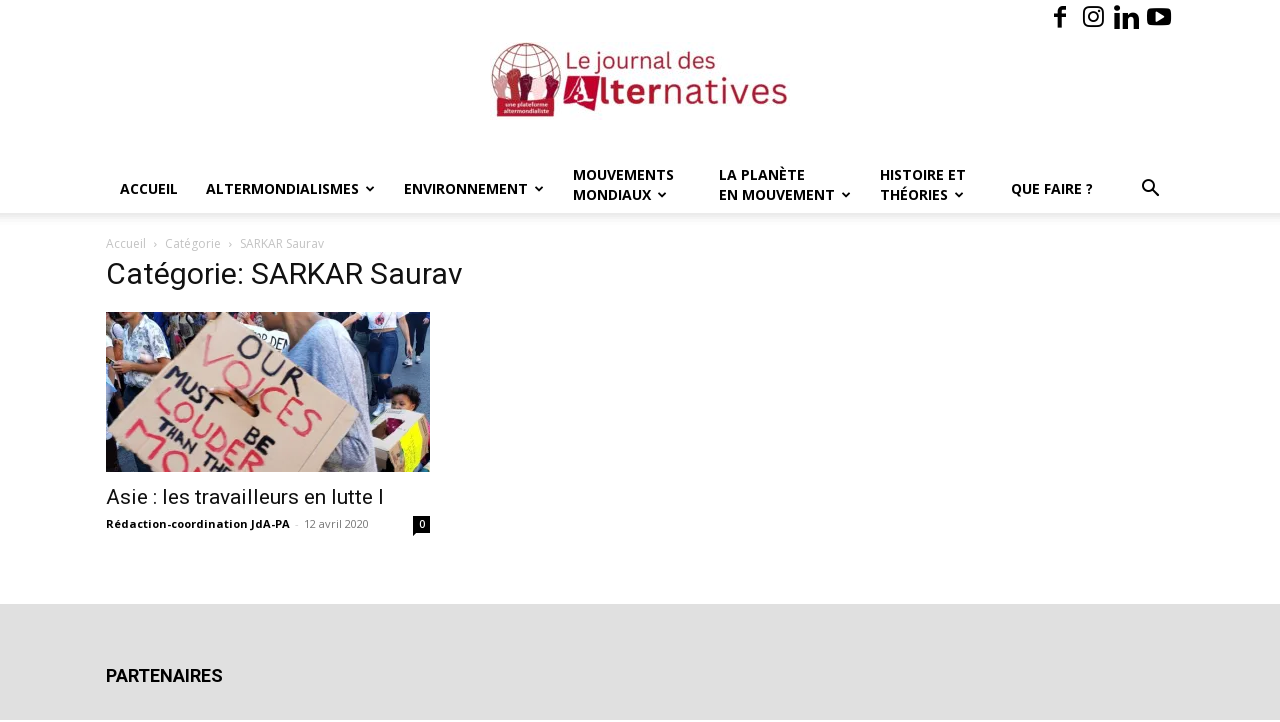

--- FILE ---
content_type: text/html; charset=UTF-8
request_url: https://alter.quebec/tag/sarkar-saurav/
body_size: 20181
content:
<!doctype html >
<!--[if IE 8]>    <html class="ie8" lang="en"> <![endif]-->
<!--[if IE 9]>    <html class="ie9" lang="en"> <![endif]-->
<!--[if gt IE 8]><!--> <html lang="fr-FR"> <!--<![endif]-->
<head>
    <title>Archives des SARKAR Saurav - Journal des Alternatives - une plateforme altermondialiste - JdA-PA</title>
    <meta charset="UTF-8" />
    <meta name="viewport" content="width=device-width, initial-scale=1.0">
    <link rel="pingback" href="https://alter.quebec/xmlrpc.php" />
    <meta name='robots' content='index, follow, max-image-preview:large, max-snippet:-1, max-video-preview:-1' />
<link rel="icon" type="image/png" href="https://alter.quebec/wp-content/uploads/2024/10/WhatsApp-Image-2024-10-17-a-17.19.34_3d7ffa93-1024x943.jpg"><link rel="apple-touch-icon" sizes="152x152" href="https://alter.quebec/wp-content/uploads/2023/02/logocarre-150x150.jpg"/>
	<!-- This site is optimized with the Yoast SEO plugin v26.8 - https://yoast.com/product/yoast-seo-wordpress/ -->
	<link rel="canonical" href="https://alter.quebec/tag/sarkar-saurav/" />
	<meta property="og:locale" content="fr_FR" />
	<meta property="og:type" content="article" />
	<meta property="og:title" content="Archives des SARKAR Saurav - Journal des Alternatives - une plateforme altermondialiste - JdA-PA" />
	<meta property="og:url" content="https://alter.quebec/tag/sarkar-saurav/" />
	<meta property="og:site_name" content="Journal des Alternatives - une plateforme altermondialiste - JdA-PA" />
	<meta name="twitter:card" content="summary_large_image" />
	<script type="application/ld+json" class="yoast-schema-graph">{"@context":"https://schema.org","@graph":[{"@type":"CollectionPage","@id":"https://alter.quebec/tag/sarkar-saurav/","url":"https://alter.quebec/tag/sarkar-saurav/","name":"Archives des SARKAR Saurav - Journal des Alternatives - une plateforme altermondialiste - JdA-PA","isPartOf":{"@id":"https://alter.quebec/#website"},"primaryImageOfPage":{"@id":"https://alter.quebec/tag/sarkar-saurav/#primaryimage"},"image":{"@id":"https://alter.quebec/tag/sarkar-saurav/#primaryimage"},"thumbnailUrl":"https://i0.wp.com/alter.quebec/wp-content/uploads/2020/04/%C3%A9colo.jpg?fit=600%2C565&ssl=1","breadcrumb":{"@id":"https://alter.quebec/tag/sarkar-saurav/#breadcrumb"},"inLanguage":"fr-FR"},{"@type":"ImageObject","inLanguage":"fr-FR","@id":"https://alter.quebec/tag/sarkar-saurav/#primaryimage","url":"https://i0.wp.com/alter.quebec/wp-content/uploads/2020/04/%C3%A9colo.jpg?fit=600%2C565&ssl=1","contentUrl":"https://i0.wp.com/alter.quebec/wp-content/uploads/2020/04/%C3%A9colo.jpg?fit=600%2C565&ssl=1","width":600,"height":565},{"@type":"BreadcrumbList","@id":"https://alter.quebec/tag/sarkar-saurav/#breadcrumb","itemListElement":[{"@type":"ListItem","position":1,"name":"Accueil","item":"https://alter.quebec/"},{"@type":"ListItem","position":2,"name":"SARKAR Saurav"}]},{"@type":"WebSite","@id":"https://alter.quebec/#website","url":"https://alter.quebec/","name":"Journal des Alternatives - une plateforme altermondialiste - JdA-PA","description":"Actualités internationales dans une perspective de transformation sociale","publisher":{"@id":"https://alter.quebec/#organization"},"potentialAction":[{"@type":"SearchAction","target":{"@type":"EntryPoint","urlTemplate":"https://alter.quebec/?s={search_term_string}"},"query-input":{"@type":"PropertyValueSpecification","valueRequired":true,"valueName":"search_term_string"}}],"inLanguage":"fr-FR"},{"@type":"Organization","@id":"https://alter.quebec/#organization","name":"Plateforme altermondialiste","url":"https://alter.quebec/","logo":{"@type":"ImageObject","inLanguage":"fr-FR","@id":"https://alter.quebec/#/schema/logo/image/","url":"https://alter.quebec/wp-content/uploads/2018/07/Logo-PA-1.jpg","contentUrl":"https://alter.quebec/wp-content/uploads/2018/07/Logo-PA-1.jpg","width":697,"height":204,"caption":"Plateforme altermondialiste"},"image":{"@id":"https://alter.quebec/#/schema/logo/image/"},"sameAs":["https://www.facebook.com/plateformealtermondialiste"]}]}</script>
	<!-- / Yoast SEO plugin. -->


<link rel='dns-prefetch' href='//stats.wp.com' />
<link rel='dns-prefetch' href='//fonts.googleapis.com' />
<link rel='preconnect' href='//i0.wp.com' />
<link rel='preconnect' href='//c0.wp.com' />
<link rel="alternate" type="application/rss+xml" title="Journal des Alternatives - une plateforme altermondialiste - JdA-PA &raquo; Flux" href="https://alter.quebec/feed/" />
<link rel="alternate" type="application/rss+xml" title="Journal des Alternatives - une plateforme altermondialiste - JdA-PA &raquo; Flux des commentaires" href="https://alter.quebec/comments/feed/" />
<link rel="alternate" type="application/rss+xml" title="Journal des Alternatives - une plateforme altermondialiste - JdA-PA &raquo; Flux de l’étiquette SARKAR Saurav" href="https://alter.quebec/tag/sarkar-saurav/feed/" />
<style id='wp-img-auto-sizes-contain-inline-css' type='text/css'>
img:is([sizes=auto i],[sizes^="auto," i]){contain-intrinsic-size:3000px 1500px}
/*# sourceURL=wp-img-auto-sizes-contain-inline-css */
</style>
<style id='wp-emoji-styles-inline-css' type='text/css'>

	img.wp-smiley, img.emoji {
		display: inline !important;
		border: none !important;
		box-shadow: none !important;
		height: 1em !important;
		width: 1em !important;
		margin: 0 0.07em !important;
		vertical-align: -0.1em !important;
		background: none !important;
		padding: 0 !important;
	}
/*# sourceURL=wp-emoji-styles-inline-css */
</style>
<link rel='stylesheet' id='contact-form-7-css' href='https://alter.quebec/wp-content/plugins/contact-form-7/includes/css/styles.css?ver=6.1.4' type='text/css' media='all' />
<link rel='stylesheet' id='wpos-slick-style-css' href='https://alter.quebec/wp-content/plugins/wp-logo-showcase-responsive-slider-slider/assets/css/slick.css?ver=3.8.7' type='text/css' media='all' />
<link rel='stylesheet' id='wpls-public-style-css' href='https://alter.quebec/wp-content/plugins/wp-logo-showcase-responsive-slider-slider/assets/css/wpls-public.css?ver=3.8.7' type='text/css' media='all' />
<link rel='stylesheet' id='td-plugin-multi-purpose-css' href='https://alter.quebec/wp-content/plugins/td-composer/td-multi-purpose/style.css?ver=7cd248d7ca13c255207c3f8b916c3f00' type='text/css' media='all' />
<link rel='stylesheet' id='google-fonts-style-css' href='https://fonts.googleapis.com/css?family=Open+Sans%3A400%2C600%2C700%7CRoboto%3A400%2C600%2C700&#038;display=swap&#038;ver=12.7.3' type='text/css' media='all' />
<link rel='stylesheet' id='td-theme-css' href='https://alter.quebec/wp-content/themes/Newspaper/style.css?ver=12.7.3' type='text/css' media='all' />
<style id='td-theme-inline-css' type='text/css'>@media (max-width:767px){.td-header-desktop-wrap{display:none}}@media (min-width:767px){.td-header-mobile-wrap{display:none}}</style>
<link rel='stylesheet' id='td-theme-child-css' href='https://alter.quebec/wp-content/themes/Newspaper-child/style.css?ver=12.7.3c' type='text/css' media='all' />
<link rel='stylesheet' id='td-legacy-framework-front-style-css' href='https://alter.quebec/wp-content/plugins/td-composer/legacy/Newspaper/assets/css/td_legacy_main.css?ver=7cd248d7ca13c255207c3f8b916c3f00' type='text/css' media='all' />
<link rel='stylesheet' id='td-standard-pack-framework-front-style-css' href='https://alter.quebec/wp-content/plugins/td-standard-pack/Newspaper/assets/css/td_standard_pack_main.css?ver=c12e6da63ed2f212e87e44e5e9b9a302' type='text/css' media='all' />
<link rel='stylesheet' id='td-theme-demo-style-css' href='https://alter.quebec/wp-content/plugins/td-composer/legacy/Newspaper/includes/demos/blog_travel/demo_style.css?ver=12.7.3' type='text/css' media='all' />
<link rel='stylesheet' id='tdb_style_cloud_templates_front-css' href='https://alter.quebec/wp-content/plugins/td-cloud-library/assets/css/tdb_main.css?ver=6127d3b6131f900b2e62bb855b13dc3b' type='text/css' media='all' />
<script type="text/javascript" src="https://c0.wp.com/c/6.9/wp-includes/js/jquery/jquery.min.js" id="jquery-core-js"></script>
<script type="text/javascript" src="https://c0.wp.com/c/6.9/wp-includes/js/jquery/jquery-migrate.min.js" id="jquery-migrate-js"></script>
<link rel="https://api.w.org/" href="https://alter.quebec/wp-json/" /><link rel="alternate" title="JSON" type="application/json" href="https://alter.quebec/wp-json/wp/v2/tags/604" /><link rel="EditURI" type="application/rsd+xml" title="RSD" href="https://alter.quebec/xmlrpc.php?rsd" />

		<style type="text/css">
						ol.footnotes>li {list-style-type:decimal;}
						ol.footnotes { color:#666666; }
ol.footnotes li { font-size:80%; }
		</style>
		
<link rel="alternate" type="application/rss+xml" title="Flux RSS du podcast" href="https://alter.quebec/feed/podcast" />

	<style>img#wpstats{display:none}</style>
		    <script>
        window.tdb_global_vars = {"wpRestUrl":"https:\/\/alter.quebec\/wp-json\/","permalinkStructure":"\/%postname%\/"};
        window.tdb_p_autoload_vars = {"isAjax":false,"isAdminBarShowing":false};
    </script>
    
    <style id="tdb-global-colors">:root{--accent-color:#fff}</style>

    
	
<!-- JS generated by theme -->

<script type="text/javascript" id="td-generated-header-js">
    
    

	    var tdBlocksArray = []; //here we store all the items for the current page

	    // td_block class - each ajax block uses a object of this class for requests
	    function tdBlock() {
		    this.id = '';
		    this.block_type = 1; //block type id (1-234 etc)
		    this.atts = '';
		    this.td_column_number = '';
		    this.td_current_page = 1; //
		    this.post_count = 0; //from wp
		    this.found_posts = 0; //from wp
		    this.max_num_pages = 0; //from wp
		    this.td_filter_value = ''; //current live filter value
		    this.is_ajax_running = false;
		    this.td_user_action = ''; // load more or infinite loader (used by the animation)
		    this.header_color = '';
		    this.ajax_pagination_infinite_stop = ''; //show load more at page x
	    }

        // td_js_generator - mini detector
        ( function () {
            var htmlTag = document.getElementsByTagName("html")[0];

	        if ( navigator.userAgent.indexOf("MSIE 10.0") > -1 ) {
                htmlTag.className += ' ie10';
            }

            if ( !!navigator.userAgent.match(/Trident.*rv\:11\./) ) {
                htmlTag.className += ' ie11';
            }

	        if ( navigator.userAgent.indexOf("Edge") > -1 ) {
                htmlTag.className += ' ieEdge';
            }

            if ( /(iPad|iPhone|iPod)/g.test(navigator.userAgent) ) {
                htmlTag.className += ' td-md-is-ios';
            }

            var user_agent = navigator.userAgent.toLowerCase();
            if ( user_agent.indexOf("android") > -1 ) {
                htmlTag.className += ' td-md-is-android';
            }

            if ( -1 !== navigator.userAgent.indexOf('Mac OS X')  ) {
                htmlTag.className += ' td-md-is-os-x';
            }

            if ( /chrom(e|ium)/.test(navigator.userAgent.toLowerCase()) ) {
               htmlTag.className += ' td-md-is-chrome';
            }

            if ( -1 !== navigator.userAgent.indexOf('Firefox') ) {
                htmlTag.className += ' td-md-is-firefox';
            }

            if ( -1 !== navigator.userAgent.indexOf('Safari') && -1 === navigator.userAgent.indexOf('Chrome') ) {
                htmlTag.className += ' td-md-is-safari';
            }

            if( -1 !== navigator.userAgent.indexOf('IEMobile') ){
                htmlTag.className += ' td-md-is-iemobile';
            }

        })();

        var tdLocalCache = {};

        ( function () {
            "use strict";

            tdLocalCache = {
                data: {},
                remove: function (resource_id) {
                    delete tdLocalCache.data[resource_id];
                },
                exist: function (resource_id) {
                    return tdLocalCache.data.hasOwnProperty(resource_id) && tdLocalCache.data[resource_id] !== null;
                },
                get: function (resource_id) {
                    return tdLocalCache.data[resource_id];
                },
                set: function (resource_id, cachedData) {
                    tdLocalCache.remove(resource_id);
                    tdLocalCache.data[resource_id] = cachedData;
                }
            };
        })();

    
    
var td_viewport_interval_list=[{"limitBottom":767,"sidebarWidth":228},{"limitBottom":1018,"sidebarWidth":300},{"limitBottom":1140,"sidebarWidth":324}];
var td_animation_stack_effect="type0";
var tds_animation_stack=true;
var td_animation_stack_specific_selectors=".entry-thumb, img, .td-lazy-img";
var td_animation_stack_general_selectors=".td-animation-stack img, .td-animation-stack .entry-thumb, .post img, .td-animation-stack .td-lazy-img";
var tds_general_modal_image="yes";
var tds_video_width="300";
var tdc_is_installed="yes";
var tdc_domain_active=false;
var td_ajax_url="https:\/\/alter.quebec\/wp-admin\/admin-ajax.php?td_theme_name=Newspaper&v=12.7.3";
var td_get_template_directory_uri="https:\/\/alter.quebec\/wp-content\/plugins\/td-composer\/legacy\/common";
var tds_snap_menu="snap";
var tds_logo_on_sticky="";
var tds_header_style="9";
var td_please_wait="S'il vous pla\u00eet patienter ...";
var td_email_user_pass_incorrect="Nom d'utilisateur-trice ou mot de passe incorrect!";
var td_email_user_incorrect="Courriel ou nom d'utilisateur-trice incorrect !";
var td_email_incorrect="Courriel incorrect !";
var td_user_incorrect="Username incorrect!";
var td_email_user_empty="Email or username empty!";
var td_pass_empty="Pass empty!";
var td_pass_pattern_incorrect="Invalid Pass Pattern!";
var td_retype_pass_incorrect="Retyped Pass incorrect!";
var tds_more_articles_on_post_enable="";
var tds_more_articles_on_post_time_to_wait="";
var tds_more_articles_on_post_pages_distance_from_top=0;
var tds_captcha="";
var tds_theme_color_site_wide="#c0022c";
var tds_smart_sidebar="enabled";
var tdThemeName="Newspaper";
var tdThemeNameWl="Newspaper";
var td_magnific_popup_translation_tPrev="Pr\u00e9c\u00e9dente (fl\u00e8che gauche)";
var td_magnific_popup_translation_tNext="Suivante (fl\u00e8che droite)";
var td_magnific_popup_translation_tCounter="%curr% sur %total%";
var td_magnific_popup_translation_ajax_tError="Le contenu de %url% n'a pu \u00eatre t\u00e9l\u00e9charg\u00e9.";
var td_magnific_popup_translation_image_tError="L'image #%curr% n'a pas pu \u00eatre t\u00e9l\u00e9charg\u00e9e.";
var tdBlockNonce="31f706384f";
var tdMobileMenu="enabled";
var tdMobileSearch="enabled";
var tdDateNamesI18n={"month_names":["janvier","f\u00e9vrier","mars","avril","mai","juin","juillet","ao\u00fbt","septembre","octobre","novembre","d\u00e9cembre"],"month_names_short":["Jan","F\u00e9v","Mar","Avr","Mai","Juin","Juil","Ao\u00fbt","Sep","Oct","Nov","D\u00e9c"],"day_names":["dimanche","lundi","mardi","mercredi","jeudi","vendredi","samedi"],"day_names_short":["dim","lun","mar","mer","jeu","ven","sam"]};
var tdb_modal_confirm="Save";
var tdb_modal_cancel="Cancel";
var tdb_modal_confirm_alt="Yes";
var tdb_modal_cancel_alt="No";
var td_deploy_mode="deploy";
var td_ad_background_click_link="";
var td_ad_background_click_target="";
</script>


<!-- Header style compiled by theme -->

<style>:root{--td_theme_color:#c0022c;--td_slider_text:rgba(192,2,44,0.7);--td_mobile_gradient_one_mob:#333145;--td_mobile_gradient_two_mob:#c0022c;--td_mobile_text_active_color:#c0022c}.td-header-style-12 .td-header-menu-wrap-full,.td-header-style-12 .td-affix,.td-grid-style-1.td-hover-1 .td-big-grid-post:hover .td-post-category,.td-grid-style-5.td-hover-1 .td-big-grid-post:hover .td-post-category,.td_category_template_3 .td-current-sub-category,.td_category_template_8 .td-category-header .td-category a.td-current-sub-category,.td_category_template_4 .td-category-siblings .td-category a:hover,.td_block_big_grid_9.td-grid-style-1 .td-post-category,.td_block_big_grid_9.td-grid-style-5 .td-post-category,.td-grid-style-6.td-hover-1 .td-module-thumb:after,.tdm-menu-active-style5 .td-header-menu-wrap .sf-menu>.current-menu-item>a,.tdm-menu-active-style5 .td-header-menu-wrap .sf-menu>.current-menu-ancestor>a,.tdm-menu-active-style5 .td-header-menu-wrap .sf-menu>.current-category-ancestor>a,.tdm-menu-active-style5 .td-header-menu-wrap .sf-menu>li>a:hover,.tdm-menu-active-style5 .td-header-menu-wrap .sf-menu>.sfHover>a{background-color:#c0022c}.td_mega_menu_sub_cats .cur-sub-cat,.td-mega-span h3 a:hover,.td_mod_mega_menu:hover .entry-title a,.header-search-wrap .result-msg a:hover,.td-header-top-menu .td-drop-down-search .td_module_wrap:hover .entry-title a,.td-header-top-menu .td-icon-search:hover,.td-header-wrap .result-msg a:hover,.top-header-menu li a:hover,.top-header-menu .current-menu-item>a,.top-header-menu .current-menu-ancestor>a,.top-header-menu .current-category-ancestor>a,.td-social-icon-wrap>a:hover,.td-header-sp-top-widget .td-social-icon-wrap a:hover,.td_mod_related_posts:hover h3>a,.td-post-template-11 .td-related-title .td-related-left:hover,.td-post-template-11 .td-related-title .td-related-right:hover,.td-post-template-11 .td-related-title .td-cur-simple-item,.td-post-template-11 .td_block_related_posts .td-next-prev-wrap a:hover,.td-category-header .td-pulldown-category-filter-link:hover,.td-category-siblings .td-subcat-dropdown a:hover,.td-category-siblings .td-subcat-dropdown a.td-current-sub-category,.footer-text-wrap .footer-email-wrap a,.footer-social-wrap a:hover,.td_module_17 .td-read-more a:hover,.td_module_18 .td-read-more a:hover,.td_module_19 .td-post-author-name a:hover,.td-pulldown-syle-2 .td-subcat-dropdown:hover .td-subcat-more span,.td-pulldown-syle-2 .td-subcat-dropdown:hover .td-subcat-more i,.td-pulldown-syle-3 .td-subcat-dropdown:hover .td-subcat-more span,.td-pulldown-syle-3 .td-subcat-dropdown:hover .td-subcat-more i,.tdm-menu-active-style3 .tdm-header.td-header-wrap .sf-menu>.current-category-ancestor>a,.tdm-menu-active-style3 .tdm-header.td-header-wrap .sf-menu>.current-menu-ancestor>a,.tdm-menu-active-style3 .tdm-header.td-header-wrap .sf-menu>.current-menu-item>a,.tdm-menu-active-style3 .tdm-header.td-header-wrap .sf-menu>.sfHover>a,.tdm-menu-active-style3 .tdm-header.td-header-wrap .sf-menu>li>a:hover{color:#c0022c}.td-mega-menu-page .wpb_content_element ul li a:hover,.td-theme-wrap .td-aj-search-results .td_module_wrap:hover .entry-title a,.td-theme-wrap .header-search-wrap .result-msg a:hover{color:#c0022c!important}.td_category_template_8 .td-category-header .td-category a.td-current-sub-category,.td_category_template_4 .td-category-siblings .td-category a:hover,.tdm-menu-active-style4 .tdm-header .sf-menu>.current-menu-item>a,.tdm-menu-active-style4 .tdm-header .sf-menu>.current-menu-ancestor>a,.tdm-menu-active-style4 .tdm-header .sf-menu>.current-category-ancestor>a,.tdm-menu-active-style4 .tdm-header .sf-menu>li>a:hover,.tdm-menu-active-style4 .tdm-header .sf-menu>.sfHover>a{border-color:#c0022c}.td-theme-wrap .td_mod_mega_menu:hover .entry-title a,.td-theme-wrap .sf-menu .td_mega_menu_sub_cats .cur-sub-cat{color:#c0022c}.td-theme-wrap .sf-menu .td-mega-menu .td-post-category:hover,.td-theme-wrap .td-mega-menu .td-next-prev-wrap a:hover{background-color:#c0022c}.td-theme-wrap .td-mega-menu .td-next-prev-wrap a:hover{border-color:#c0022c}.td-theme-wrap .header-search-wrap .td-drop-down-search .btn:hover,.td-theme-wrap .td-aj-search-results .td_module_wrap:hover .entry-title a,.td-theme-wrap .header-search-wrap .result-msg a:hover{color:#c0022c!important}.td-theme-wrap .sf-menu .td-normal-menu .td-menu-item>a:hover,.td-theme-wrap .sf-menu .td-normal-menu .sfHover>a,.td-theme-wrap .sf-menu .td-normal-menu .current-menu-ancestor>a,.td-theme-wrap .sf-menu .td-normal-menu .current-category-ancestor>a,.td-theme-wrap .sf-menu .td-normal-menu .current-menu-item>a{color:#c0022c}.td-footer-wrapper,.td-footer-wrapper .td_block_template_7 .td-block-title>*,.td-footer-wrapper .td_block_template_17 .td-block-title,.td-footer-wrapper .td-block-title-wrap .td-wrapper-pulldown-filter{background-color:#e0e0e0}.td-footer-wrapper,.td-footer-wrapper a,.td-footer-wrapper .block-title a,.td-footer-wrapper .block-title span,.td-footer-wrapper .block-title label,.td-footer-wrapper .td-excerpt,.td-footer-wrapper .td-post-author-name span,.td-footer-wrapper .td-post-date,.td-footer-wrapper .td-social-style3 .td_social_type a,.td-footer-wrapper .td-social-style3,.td-footer-wrapper .td-social-style4 .td_social_type a,.td-footer-wrapper .td-social-style4,.td-footer-wrapper .td-social-style9,.td-footer-wrapper .td-social-style10,.td-footer-wrapper .td-social-style2 .td_social_type a,.td-footer-wrapper .td-social-style8 .td_social_type a,.td-footer-wrapper .td-social-style2 .td_social_type,.td-footer-wrapper .td-social-style8 .td_social_type,.td-footer-template-13 .td-social-name,.td-footer-wrapper .td_block_template_7 .td-block-title>*{color:#000000}.td-footer-wrapper .widget_calendar th,.td-footer-wrapper .widget_calendar td,.td-footer-wrapper .td-social-style2 .td_social_type .td-social-box,.td-footer-wrapper .td-social-style8 .td_social_type .td-social-box,.td-social-style-2 .td-icon-font:after{border-color:#000000}.td-footer-wrapper .td-module-comments a,.td-footer-wrapper .td-post-category,.td-footer-wrapper .td-slide-meta .td-post-author-name span,.td-footer-wrapper .td-slide-meta .td-post-date{color:#fff}.td-footer-bottom-full .td-container::before{background-color:rgba(0,0,0,0.1)}.td-sub-footer-container{background-color:#f6f6f6}.td-sub-footer-container,.td-subfooter-menu li a{color:#000000}.td-subfooter-menu li a:hover{color:#c0022c}.td-footer-wrapper .block-title>span,.td-footer-wrapper .block-title>a,.td-footer-wrapper .widgettitle,.td-theme-wrap .td-footer-wrapper .td-container .td-block-title>*,.td-theme-wrap .td-footer-wrapper .td_block_template_6 .td-block-title:before{color:#000000}.td-footer-wrapper::before{opacity:1}:root{--td_theme_color:#c0022c;--td_slider_text:rgba(192,2,44,0.7);--td_mobile_gradient_one_mob:#333145;--td_mobile_gradient_two_mob:#c0022c;--td_mobile_text_active_color:#c0022c}.td-header-style-12 .td-header-menu-wrap-full,.td-header-style-12 .td-affix,.td-grid-style-1.td-hover-1 .td-big-grid-post:hover .td-post-category,.td-grid-style-5.td-hover-1 .td-big-grid-post:hover .td-post-category,.td_category_template_3 .td-current-sub-category,.td_category_template_8 .td-category-header .td-category a.td-current-sub-category,.td_category_template_4 .td-category-siblings .td-category a:hover,.td_block_big_grid_9.td-grid-style-1 .td-post-category,.td_block_big_grid_9.td-grid-style-5 .td-post-category,.td-grid-style-6.td-hover-1 .td-module-thumb:after,.tdm-menu-active-style5 .td-header-menu-wrap .sf-menu>.current-menu-item>a,.tdm-menu-active-style5 .td-header-menu-wrap .sf-menu>.current-menu-ancestor>a,.tdm-menu-active-style5 .td-header-menu-wrap .sf-menu>.current-category-ancestor>a,.tdm-menu-active-style5 .td-header-menu-wrap .sf-menu>li>a:hover,.tdm-menu-active-style5 .td-header-menu-wrap .sf-menu>.sfHover>a{background-color:#c0022c}.td_mega_menu_sub_cats .cur-sub-cat,.td-mega-span h3 a:hover,.td_mod_mega_menu:hover .entry-title a,.header-search-wrap .result-msg a:hover,.td-header-top-menu .td-drop-down-search .td_module_wrap:hover .entry-title a,.td-header-top-menu .td-icon-search:hover,.td-header-wrap .result-msg a:hover,.top-header-menu li a:hover,.top-header-menu .current-menu-item>a,.top-header-menu .current-menu-ancestor>a,.top-header-menu .current-category-ancestor>a,.td-social-icon-wrap>a:hover,.td-header-sp-top-widget .td-social-icon-wrap a:hover,.td_mod_related_posts:hover h3>a,.td-post-template-11 .td-related-title .td-related-left:hover,.td-post-template-11 .td-related-title .td-related-right:hover,.td-post-template-11 .td-related-title .td-cur-simple-item,.td-post-template-11 .td_block_related_posts .td-next-prev-wrap a:hover,.td-category-header .td-pulldown-category-filter-link:hover,.td-category-siblings .td-subcat-dropdown a:hover,.td-category-siblings .td-subcat-dropdown a.td-current-sub-category,.footer-text-wrap .footer-email-wrap a,.footer-social-wrap a:hover,.td_module_17 .td-read-more a:hover,.td_module_18 .td-read-more a:hover,.td_module_19 .td-post-author-name a:hover,.td-pulldown-syle-2 .td-subcat-dropdown:hover .td-subcat-more span,.td-pulldown-syle-2 .td-subcat-dropdown:hover .td-subcat-more i,.td-pulldown-syle-3 .td-subcat-dropdown:hover .td-subcat-more span,.td-pulldown-syle-3 .td-subcat-dropdown:hover .td-subcat-more i,.tdm-menu-active-style3 .tdm-header.td-header-wrap .sf-menu>.current-category-ancestor>a,.tdm-menu-active-style3 .tdm-header.td-header-wrap .sf-menu>.current-menu-ancestor>a,.tdm-menu-active-style3 .tdm-header.td-header-wrap .sf-menu>.current-menu-item>a,.tdm-menu-active-style3 .tdm-header.td-header-wrap .sf-menu>.sfHover>a,.tdm-menu-active-style3 .tdm-header.td-header-wrap .sf-menu>li>a:hover{color:#c0022c}.td-mega-menu-page .wpb_content_element ul li a:hover,.td-theme-wrap .td-aj-search-results .td_module_wrap:hover .entry-title a,.td-theme-wrap .header-search-wrap .result-msg a:hover{color:#c0022c!important}.td_category_template_8 .td-category-header .td-category a.td-current-sub-category,.td_category_template_4 .td-category-siblings .td-category a:hover,.tdm-menu-active-style4 .tdm-header .sf-menu>.current-menu-item>a,.tdm-menu-active-style4 .tdm-header .sf-menu>.current-menu-ancestor>a,.tdm-menu-active-style4 .tdm-header .sf-menu>.current-category-ancestor>a,.tdm-menu-active-style4 .tdm-header .sf-menu>li>a:hover,.tdm-menu-active-style4 .tdm-header .sf-menu>.sfHover>a{border-color:#c0022c}.td-theme-wrap .td_mod_mega_menu:hover .entry-title a,.td-theme-wrap .sf-menu .td_mega_menu_sub_cats .cur-sub-cat{color:#c0022c}.td-theme-wrap .sf-menu .td-mega-menu .td-post-category:hover,.td-theme-wrap .td-mega-menu .td-next-prev-wrap a:hover{background-color:#c0022c}.td-theme-wrap .td-mega-menu .td-next-prev-wrap a:hover{border-color:#c0022c}.td-theme-wrap .header-search-wrap .td-drop-down-search .btn:hover,.td-theme-wrap .td-aj-search-results .td_module_wrap:hover .entry-title a,.td-theme-wrap .header-search-wrap .result-msg a:hover{color:#c0022c!important}.td-theme-wrap .sf-menu .td-normal-menu .td-menu-item>a:hover,.td-theme-wrap .sf-menu .td-normal-menu .sfHover>a,.td-theme-wrap .sf-menu .td-normal-menu .current-menu-ancestor>a,.td-theme-wrap .sf-menu .td-normal-menu .current-category-ancestor>a,.td-theme-wrap .sf-menu .td-normal-menu .current-menu-item>a{color:#c0022c}.td-footer-wrapper,.td-footer-wrapper .td_block_template_7 .td-block-title>*,.td-footer-wrapper .td_block_template_17 .td-block-title,.td-footer-wrapper .td-block-title-wrap .td-wrapper-pulldown-filter{background-color:#e0e0e0}.td-footer-wrapper,.td-footer-wrapper a,.td-footer-wrapper .block-title a,.td-footer-wrapper .block-title span,.td-footer-wrapper .block-title label,.td-footer-wrapper .td-excerpt,.td-footer-wrapper .td-post-author-name span,.td-footer-wrapper .td-post-date,.td-footer-wrapper .td-social-style3 .td_social_type a,.td-footer-wrapper .td-social-style3,.td-footer-wrapper .td-social-style4 .td_social_type a,.td-footer-wrapper .td-social-style4,.td-footer-wrapper .td-social-style9,.td-footer-wrapper .td-social-style10,.td-footer-wrapper .td-social-style2 .td_social_type a,.td-footer-wrapper .td-social-style8 .td_social_type a,.td-footer-wrapper .td-social-style2 .td_social_type,.td-footer-wrapper .td-social-style8 .td_social_type,.td-footer-template-13 .td-social-name,.td-footer-wrapper .td_block_template_7 .td-block-title>*{color:#000000}.td-footer-wrapper .widget_calendar th,.td-footer-wrapper .widget_calendar td,.td-footer-wrapper .td-social-style2 .td_social_type .td-social-box,.td-footer-wrapper .td-social-style8 .td_social_type .td-social-box,.td-social-style-2 .td-icon-font:after{border-color:#000000}.td-footer-wrapper .td-module-comments a,.td-footer-wrapper .td-post-category,.td-footer-wrapper .td-slide-meta .td-post-author-name span,.td-footer-wrapper .td-slide-meta .td-post-date{color:#fff}.td-footer-bottom-full .td-container::before{background-color:rgba(0,0,0,0.1)}.td-sub-footer-container{background-color:#f6f6f6}.td-sub-footer-container,.td-subfooter-menu li a{color:#000000}.td-subfooter-menu li a:hover{color:#c0022c}.td-footer-wrapper .block-title>span,.td-footer-wrapper .block-title>a,.td-footer-wrapper .widgettitle,.td-theme-wrap .td-footer-wrapper .td-container .td-block-title>*,.td-theme-wrap .td-footer-wrapper .td_block_template_6 .td-block-title:before{color:#000000}.td-footer-wrapper::before{opacity:1}.td-blog-travel .block-title,.td-blog-travel .td-related-title{border-bottom-color:#c0022c}</style>




<script type="application/ld+json">
    {
        "@context": "https://schema.org",
        "@type": "BreadcrumbList",
        "itemListElement": [
            {
                "@type": "ListItem",
                "position": 1,
                "item": {
                    "@type": "WebSite",
                    "@id": "https://alter.quebec/",
                    "name": "Accueil"
                }
            },
            {
                "@type": "ListItem",
                "position": 2,
                    "item": {
                    "@type": "WebPage",
                    "@id": "https://alter.quebec/tag/sarkar-saurav/",
                    "name": "SARKAR Saurav"
                }
            }    
        ]
    }
</script>
<link rel="icon" href="https://i0.wp.com/alter.quebec/wp-content/uploads/2024/12/6768fa5cc348b.jpg?fit=32%2C32&#038;ssl=1" sizes="32x32" />
<link rel="icon" href="https://i0.wp.com/alter.quebec/wp-content/uploads/2024/12/6768fa5cc348b.jpg?fit=192%2C192&#038;ssl=1" sizes="192x192" />
<link rel="apple-touch-icon" href="https://i0.wp.com/alter.quebec/wp-content/uploads/2024/12/6768fa5cc348b.jpg?fit=180%2C180&#038;ssl=1" />
<meta name="msapplication-TileImage" content="https://i0.wp.com/alter.quebec/wp-content/uploads/2024/12/6768fa5cc348b.jpg?fit=270%2C270&#038;ssl=1" />

<!-- Button style compiled by theme -->

<style>.tdm-btn-style1{background-color:#c0022c}.tdm-btn-style2:before{border-color:#c0022c}.tdm-btn-style2{color:#c0022c}.tdm-btn-style3{-webkit-box-shadow:0 2px 16px #c0022c;-moz-box-shadow:0 2px 16px #c0022c;box-shadow:0 2px 16px #c0022c}.tdm-btn-style3:hover{-webkit-box-shadow:0 4px 26px #c0022c;-moz-box-shadow:0 4px 26px #c0022c;box-shadow:0 4px 26px #c0022c}</style>

	<style id="tdw-css-placeholder"></style></head>

<body class="archive tag tag-sarkar-saurav tag-604 wp-theme-Newspaper wp-child-theme-Newspaper-child td-standard-pack global-block-template-1 td-animation-stack-type0 td-full-layout" itemscope="itemscope" itemtype="https://schema.org/WebPage">

<div class="td-scroll-up" data-style="style1"><i class="td-icon-menu-up"></i></div>
    <div class="td-menu-background" style="visibility:hidden"></div>
<div id="td-mobile-nav" style="visibility:hidden">
    <div class="td-mobile-container">
        <!-- mobile menu top section -->
        <div class="td-menu-socials-wrap">
            <!-- socials -->
            <div class="td-menu-socials">
                
        <span class="td-social-icon-wrap">
            <a target="_blank" href="https://www.facebook.com/alter.jda.pa" title="Facebook">
                <i class="td-icon-font td-icon-facebook"></i>
                <span style="display: none">Facebook</span>
            </a>
        </span>
        <span class="td-social-icon-wrap">
            <a target="_blank" href="https://www.instagram.com/lejournaldesalternatives/" title="Instagram">
                <i class="td-icon-font td-icon-instagram"></i>
                <span style="display: none">Instagram</span>
            </a>
        </span>
        <span class="td-social-icon-wrap">
            <a target="_blank" href="https://www.linkedin.com/company/97270252" title="Linkedin">
                <i class="td-icon-font td-icon-linkedin"></i>
                <span style="display: none">Linkedin</span>
            </a>
        </span>
        <span class="td-social-icon-wrap">
            <a target="_blank" href="https://www.youtube.com/@JdA-PA" title="Youtube">
                <i class="td-icon-font td-icon-youtube"></i>
                <span style="display: none">Youtube</span>
            </a>
        </span>            </div>
            <!-- close button -->
            <div class="td-mobile-close">
                <span><i class="td-icon-close-mobile"></i></span>
            </div>
        </div>

        <!-- login section -->
        
        <!-- menu section -->
        <div class="td-mobile-content">
            <div class="menu-menu-principal-categories-en-dessous-du-nom-du-site-container"><ul id="menu-menu-principal-categories-en-dessous-du-nom-du-site" class="td-mobile-main-menu"><li id="menu-item-480" class="menu-item menu-item-type-custom menu-item-object-custom menu-item-home menu-item-first menu-item-480"><a href="https://alter.quebec">Accueil</a></li>
<li id="menu-item-518" class="menu-item menu-item-type-taxonomy menu-item-object-category menu-item-has-children menu-item-518"><a href="https://alter.quebec/category/altermondialismes/">Altermondialismes<i class="td-icon-menu-right td-element-after"></i></a>
<ul class="sub-menu">
	<li id="menu-item-21464" class="menu-item menu-item-type-taxonomy menu-item-object-category menu-item-21464"><a href="https://alter.quebec/category/altermondialismes/dialogue-sud-nord/">Dialogue Sud-Nord</a></li>
	<li id="menu-item-21477" class="menu-item menu-item-type-taxonomy menu-item-object-category menu-item-has-children menu-item-21477"><a href="https://alter.quebec/category/droits-humains/">Droits humains<i class="td-icon-menu-right td-element-after"></i></a>
	<ul class="sub-menu">
		<li id="menu-item-21478" class="menu-item menu-item-type-taxonomy menu-item-object-category menu-item-21478"><a href="https://alter.quebec/category/droits-humains/migrations/">Migrations</a></li>
	</ul>
</li>
	<li id="menu-item-25235" class="menu-item menu-item-type-taxonomy menu-item-object-category menu-item-25235"><a href="https://alter.quebec/category/altermondialismes/ensemble-pour-la-planete/">Ensemble pour la planète</a></li>
	<li id="menu-item-13620" class="menu-item menu-item-type-taxonomy menu-item-object-category menu-item-has-children menu-item-13620"><a href="https://alter.quebec/category/altermondialismes/forums-sociaux-mondiaux/">Forums sociaux mondiaux et conférences<i class="td-icon-menu-right td-element-after"></i></a>
	<ul class="sub-menu">
		<li id="menu-item-25236" class="menu-item menu-item-type-taxonomy menu-item-object-category menu-item-25236"><a href="https://alter.quebec/category/altermondialismes/forums-sociaux-mondiaux/forum-social-mondial-2026-au-benin/">Forum social mondial 2026 au Bénin</a></li>
		<li id="menu-item-25237" class="menu-item menu-item-type-taxonomy menu-item-object-category menu-item-25237"><a href="https://alter.quebec/category/altermondialismes/forums-sociaux-mondiaux/la-grande-transition-2025/">La Grande transition 2025</a></li>
		<li id="menu-item-21454" class="menu-item menu-item-type-taxonomy menu-item-object-category menu-item-21454"><a href="https://alter.quebec/category/altermondialismes/forums-sociaux-mondiaux/forum-social-mondial-des-intersections/">Forum social mondial des intersections</a></li>
		<li id="menu-item-25239" class="menu-item menu-item-type-taxonomy menu-item-object-category menu-item-25239"><a href="https://alter.quebec/category/altermondialismes/forums-sociaux-mondiaux/forum-social-magreb-machrek-sur-la-palestine-2024/">Forum social Magreb-Machrek sur la Palestine 2024</a></li>
		<li id="menu-item-25240" class="menu-item menu-item-type-taxonomy menu-item-object-category menu-item-25240"><a href="https://alter.quebec/category/altermondialismes/forums-sociaux-mondiaux/no-war-but-class-war-ny-2024/">No War But The Class War &#8211; NYC 2024</a></li>
		<li id="menu-item-21453" class="menu-item menu-item-type-taxonomy menu-item-object-category menu-item-21453"><a href="https://alter.quebec/category/altermondialismes/forums-sociaux-mondiaux/fsm-2024-nepal/">FSM 2024 &#8211; Népal</a></li>
	</ul>
</li>
	<li id="menu-item-21462" class="menu-item menu-item-type-taxonomy menu-item-object-category menu-item-21462"><a href="https://alter.quebec/category/altermondialismes/peuples-autochtones/">Peuples autochtones</a></li>
	<li id="menu-item-21463" class="menu-item menu-item-type-taxonomy menu-item-object-category menu-item-21463"><a href="https://alter.quebec/category/altermondialismes/solidarite-internationale/">Solidarité internationale</a></li>
</ul>
</li>
<li id="menu-item-21456" class="menu-item menu-item-type-taxonomy menu-item-object-category menu-item-has-children menu-item-21456"><a href="https://alter.quebec/category/ecologie-environnement/">Environnement<i class="td-icon-menu-right td-element-after"></i></a>
<ul class="sub-menu">
	<li id="menu-item-21459" class="menu-item menu-item-type-taxonomy menu-item-object-category menu-item-21459"><a href="https://alter.quebec/category/ecologie-environnement/biodiversite/">Biodiversité</a></li>
	<li id="menu-item-21460" class="menu-item menu-item-type-taxonomy menu-item-object-category menu-item-21460"><a href="https://alter.quebec/category/ecologie-environnement/dereglements-climatiques/">Dérèglements climatiques</a></li>
	<li id="menu-item-8404" class="menu-item menu-item-type-taxonomy menu-item-object-category menu-item-8404"><a href="https://alter.quebec/category/ecologie-environnement/la-bataille-ecologique/">La bataille écologique</a></li>
	<li id="menu-item-21457" class="menu-item menu-item-type-taxonomy menu-item-object-category menu-item-21457"><a href="https://alter.quebec/category/ecologie-environnement/pollutions/">Pollutions</a></li>
	<li id="menu-item-21458" class="menu-item menu-item-type-taxonomy menu-item-object-category menu-item-21458"><a href="https://alter.quebec/category/ecologie-environnement/sante-environnementale/">Santé environnementale</a></li>
</ul>
</li>
<li id="menu-item-21446" class="menu2ligne menu-item menu-item-type-taxonomy menu-item-object-category menu-item-has-children menu-item-21446"><a href="https://alter.quebec/category/mouvements-mondiaux/">Mouvements<br/>mondiaux<i class="td-icon-menu-right td-element-after"></i></a>
<ul class="sub-menu">
	<li id="menu-item-21461" class="menu-item menu-item-type-taxonomy menu-item-object-category menu-item-21461"><a href="https://alter.quebec/category/mouvements-mondiaux/anticapitalisme/">Anticapitalisme</a></li>
	<li id="menu-item-21447" class="menu-item menu-item-type-taxonomy menu-item-object-category menu-item-21447"><a href="https://alter.quebec/category/mouvements-mondiaux/decolonialisme/">Décolonialisme</a></li>
	<li id="menu-item-21448" class="menu-item menu-item-type-taxonomy menu-item-object-category menu-item-21448"><a href="https://alter.quebec/category/mouvements-mondiaux/decroissance/">Décroissance</a></li>
	<li id="menu-item-21449" class="menu-item menu-item-type-taxonomy menu-item-object-category menu-item-has-children menu-item-21449"><a href="https://alter.quebec/category/mouvements-mondiaux/luttes-feministes/">Luttes féministes<i class="td-icon-menu-right td-element-after"></i></a>
	<ul class="sub-menu">
		<li id="menu-item-25234" class="menu-item menu-item-type-taxonomy menu-item-object-category menu-item-25234"><a href="https://alter.quebec/category/mouvements-mondiaux/luttes-feministes/8-mars-journee-internationale-des-femmes/">8 mars &#8211; Journée internationale des femmes</a></li>
	</ul>
</li>
</ul>
</li>
<li id="menu-item-519" class="menu2ligne menu-item menu-item-type-taxonomy menu-item-object-category menu-item-has-children menu-item-519"><a href="https://alter.quebec/category/planete/">La planète<br/>en mouvement<i class="td-icon-menu-right td-element-after"></i></a>
<ul class="sub-menu">
	<li id="menu-item-25243" class="menu-item menu-item-type-taxonomy menu-item-object-category menu-item-25243"><a href="https://alter.quebec/category/planete/australie/">Australie</a></li>
	<li id="menu-item-980" class="menu-item menu-item-type-taxonomy menu-item-object-category menu-item-has-children menu-item-980"><a href="https://alter.quebec/category/planete/afrique/">Afrique<i class="td-icon-menu-right td-element-after"></i></a>
	<ul class="sub-menu">
		<li id="menu-item-7824" class="menu-item menu-item-type-taxonomy menu-item-object-category menu-item-has-children menu-item-7824"><a href="https://alter.quebec/category/planete/afrique/afrique-australe/">Afrique australe<i class="td-icon-menu-right td-element-after"></i></a>
		<ul class="sub-menu">
			<li id="menu-item-6875" class="menu-item menu-item-type-taxonomy menu-item-object-category menu-item-6875"><a href="https://alter.quebec/category/planete/afrique/afrique-australe/afrique-du-sud/">Afrique du Sud</a></li>
		</ul>
</li>
		<li id="menu-item-7822" class="menu-item menu-item-type-taxonomy menu-item-object-category menu-item-has-children menu-item-7822"><a href="https://alter.quebec/category/planete/afrique/afrique-de-lest/">Afrique de l&rsquo;est<i class="td-icon-menu-right td-element-after"></i></a>
		<ul class="sub-menu">
			<li id="menu-item-25245" class="menu-item menu-item-type-taxonomy menu-item-object-category menu-item-25245"><a href="https://alter.quebec/category/planete/afrique/afrique-de-lest/ethiopie/">Éthiopie</a></li>
			<li id="menu-item-6874" class="menu-item menu-item-type-taxonomy menu-item-object-category menu-item-6874"><a href="https://alter.quebec/category/planete/afrique/afrique-de-lest/soudan/">Soudan</a></li>
		</ul>
</li>
		<li id="menu-item-7823" class="menu-item menu-item-type-taxonomy menu-item-object-category menu-item-has-children menu-item-7823"><a href="https://alter.quebec/category/planete/afrique/afrique-de-louest/">Afrique de l&rsquo;ouest<i class="td-icon-menu-right td-element-after"></i></a>
		<ul class="sub-menu">
			<li id="menu-item-25246" class="menu-item menu-item-type-taxonomy menu-item-object-category menu-item-25246"><a href="https://alter.quebec/category/planete/afrique/afrique-de-louest/benin/">Bénin</a></li>
			<li id="menu-item-11988" class="menu-item menu-item-type-taxonomy menu-item-object-category menu-item-11988"><a href="https://alter.quebec/category/planete/afrique/afrique-de-louest/mali/">Mali</a></li>
			<li id="menu-item-25247" class="menu-item menu-item-type-taxonomy menu-item-object-category menu-item-25247"><a href="https://alter.quebec/category/planete/afrique/afrique-de-louest/senegal/">Sénégal</a></li>
		</ul>
</li>
		<li id="menu-item-21466" class="menu-item menu-item-type-taxonomy menu-item-object-category menu-item-has-children menu-item-21466"><a href="https://alter.quebec/category/planete/afrique/maghreb/">Maghreb<i class="td-icon-menu-right td-element-after"></i></a>
		<ul class="sub-menu">
			<li id="menu-item-5614" class="menu-item menu-item-type-taxonomy menu-item-object-category menu-item-5614"><a href="https://alter.quebec/category/planete/afrique/maghreb/algerie/">Algérie</a></li>
			<li id="menu-item-11992" class="menu-item menu-item-type-taxonomy menu-item-object-category menu-item-11992"><a href="https://alter.quebec/category/planete/afrique/maghreb/maroc/">Maroc</a></li>
			<li id="menu-item-10540" class="menu-item menu-item-type-taxonomy menu-item-object-category menu-item-10540"><a href="https://alter.quebec/category/planete/afrique/maghreb/tunisie/">Tunisie</a></li>
		</ul>
</li>
	</ul>
</li>
	<li id="menu-item-2560" class="menu-item menu-item-type-taxonomy menu-item-object-category menu-item-has-children menu-item-2560"><a href="https://alter.quebec/category/planete/amerique-du-nord/">Amérique du Nord<i class="td-icon-menu-right td-element-after"></i></a>
	<ul class="sub-menu">
		<li id="menu-item-2561" class="menu-item menu-item-type-taxonomy menu-item-object-category menu-item-2561"><a href="https://alter.quebec/category/planete/amerique-du-nord/canada-et-quebec/">Canada et Québec</a></li>
		<li id="menu-item-2562" class="menu-item menu-item-type-taxonomy menu-item-object-category menu-item-2562"><a href="https://alter.quebec/category/planete/amerique-du-nord/etats-unis/">États-Unis</a></li>
		<li id="menu-item-11987" class="menu-item menu-item-type-taxonomy menu-item-object-category menu-item-11987"><a href="https://alter.quebec/category/planete/amerique-du-nord/premieres-nations/">Premières Nations</a></li>
	</ul>
</li>
	<li id="menu-item-981" class="menu-item menu-item-type-taxonomy menu-item-object-category menu-item-has-children menu-item-981"><a href="https://alter.quebec/category/planete/amerique-latine/">Amérique latine et Caraïbes<i class="td-icon-menu-right td-element-after"></i></a>
	<ul class="sub-menu">
		<li id="menu-item-12174" class="menu-item menu-item-type-taxonomy menu-item-object-category menu-item-12174"><a href="https://alter.quebec/category/planete/amerique-latine/amazonie/">Amazonie</a></li>
		<li id="menu-item-11991" class="menu-item menu-item-type-taxonomy menu-item-object-category menu-item-has-children menu-item-11991"><a href="https://alter.quebec/category/planete/amerique-latine/amerique-centrale/">Amérique centrale<i class="td-icon-menu-right td-element-after"></i></a>
		<ul class="sub-menu">
			<li id="menu-item-25248" class="menu-item menu-item-type-taxonomy menu-item-object-category menu-item-25248"><a href="https://alter.quebec/category/planete/amerique-latine/amerique-centrale/guatemala/">Guatemala</a></li>
			<li id="menu-item-17924" class="menu-item menu-item-type-taxonomy menu-item-object-category menu-item-17924"><a href="https://alter.quebec/category/planete/amerique-latine/amerique-centrale/honduras/">Honduras</a></li>
			<li id="menu-item-17723" class="menu-item menu-item-type-taxonomy menu-item-object-category menu-item-17723"><a href="https://alter.quebec/category/planete/amerique-latine/amerique-centrale/nicaragua/">Nicaragua</a></li>
			<li id="menu-item-25249" class="menu-item menu-item-type-taxonomy menu-item-object-category menu-item-25249"><a href="https://alter.quebec/category/planete/amerique-latine/amerique-centrale/salvador/">Salvador</a></li>
		</ul>
</li>
		<li id="menu-item-11990" class="menu-item menu-item-type-taxonomy menu-item-object-category menu-item-11990"><a href="https://alter.quebec/category/planete/amerique-latine/argentine/">Argentine</a></li>
		<li id="menu-item-8789" class="menu-item menu-item-type-taxonomy menu-item-object-category menu-item-8789"><a href="https://alter.quebec/category/planete/amerique-latine/bolivie/">Bolivie</a></li>
		<li id="menu-item-4938" class="menu-item menu-item-type-taxonomy menu-item-object-category menu-item-4938"><a href="https://alter.quebec/category/planete/amerique-latine/bresil/">Brésil</a></li>
		<li id="menu-item-11989" class="menu-item menu-item-type-taxonomy menu-item-object-category menu-item-11989"><a href="https://alter.quebec/category/planete/amerique-latine/cuba/">Cuba</a></li>
		<li id="menu-item-4935" class="menu-item menu-item-type-taxonomy menu-item-object-category menu-item-4935"><a href="https://alter.quebec/category/planete/amerique-latine/haiti/">Haïti</a></li>
		<li id="menu-item-4934" class="menu-item menu-item-type-taxonomy menu-item-object-category menu-item-4934"><a href="https://alter.quebec/category/planete/amerique-latine/mexique/">Mexique</a></li>
		<li id="menu-item-7825" class="menu-item menu-item-type-taxonomy menu-item-object-category menu-item-has-children menu-item-7825"><a href="https://alter.quebec/category/planete/amerique-latine/pays-andins/">Pays andins<i class="td-icon-menu-right td-element-after"></i></a>
		<ul class="sub-menu">
			<li id="menu-item-8042" class="menu-item menu-item-type-taxonomy menu-item-object-category menu-item-8042"><a href="https://alter.quebec/category/planete/amerique-latine/pays-andins/chili/">Chili</a></li>
			<li id="menu-item-25250" class="menu-item menu-item-type-taxonomy menu-item-object-category menu-item-25250"><a href="https://alter.quebec/category/planete/amerique-latine/pays-andins/colombie/">Colombie</a></li>
			<li id="menu-item-21472" class="menu-item menu-item-type-taxonomy menu-item-object-category menu-item-21472"><a href="https://alter.quebec/category/planete/amerique-latine/pays-andins/equateur/">Équateur</a></li>
			<li id="menu-item-21473" class="menu-item menu-item-type-taxonomy menu-item-object-category menu-item-21473"><a href="https://alter.quebec/category/planete/amerique-latine/pays-andins/perou/">Pérou</a></li>
		</ul>
</li>
		<li id="menu-item-21483" class="menu-item menu-item-type-taxonomy menu-item-object-category menu-item-21483"><a href="https://alter.quebec/category/planete/amerique-latine/uruguay/">Uruguay</a></li>
		<li id="menu-item-4936" class="menu-item menu-item-type-taxonomy menu-item-object-category menu-item-4936"><a href="https://alter.quebec/category/planete/amerique-latine/venezuela/">Venezuela</a></li>
	</ul>
</li>
	<li id="menu-item-2316" class="menu-item menu-item-type-taxonomy menu-item-object-category menu-item-has-children menu-item-2316"><a href="https://alter.quebec/category/planete/asie/">Asie<i class="td-icon-menu-right td-element-after"></i></a>
	<ul class="sub-menu">
		<li id="menu-item-16754" class="menu-item menu-item-type-taxonomy menu-item-object-category menu-item-16754"><a href="https://alter.quebec/category/planete/asie/afghanistan/">Afghanistan</a></li>
		<li id="menu-item-7821" class="menu-item menu-item-type-taxonomy menu-item-object-category menu-item-has-children menu-item-7821"><a href="https://alter.quebec/category/planete/asie/asie-pacifique/">Asie-Pacifique<i class="td-icon-menu-right td-element-after"></i></a>
		<ul class="sub-menu">
			<li id="menu-item-25252" class="menu-item menu-item-type-taxonomy menu-item-object-category menu-item-25252"><a href="https://alter.quebec/category/planete/asie/asie-pacifique/indonesie/">Indonésie</a></li>
			<li id="menu-item-25253" class="menu-item menu-item-type-taxonomy menu-item-object-category menu-item-25253"><a href="https://alter.quebec/category/planete/asie/asie-pacifique/malaisie/">Malaisie</a></li>
			<li id="menu-item-25254" class="menu-item menu-item-type-taxonomy menu-item-object-category menu-item-25254"><a href="https://alter.quebec/category/planete/asie/asie-pacifique/philippines/">Philippines</a></li>
		</ul>
</li>
		<li id="menu-item-25251" class="menu-item menu-item-type-taxonomy menu-item-object-category menu-item-25251"><a href="https://alter.quebec/category/planete/asie/bangladesh/">Bangladesh</a></li>
		<li id="menu-item-21470" class="menu-item menu-item-type-taxonomy menu-item-object-category menu-item-has-children menu-item-21470"><a href="https://alter.quebec/category/planete/asie/caucase/">Caucase<i class="td-icon-menu-right td-element-after"></i></a>
		<ul class="sub-menu">
			<li id="menu-item-21468" class="menu-item menu-item-type-taxonomy menu-item-object-category menu-item-21468"><a href="https://alter.quebec/category/planete/asie/caucase/armenie/">Arménie</a></li>
			<li id="menu-item-21469" class="menu-item menu-item-type-taxonomy menu-item-object-category menu-item-21469"><a href="https://alter.quebec/category/planete/asie/caucase/kurdistan/">Kurdistan</a></li>
		</ul>
</li>
		<li id="menu-item-4933" class="menu-item menu-item-type-taxonomy menu-item-object-category menu-item-4933"><a href="https://alter.quebec/category/planete/asie/chine/">Chine</a></li>
		<li id="menu-item-6872" class="menu-item menu-item-type-taxonomy menu-item-object-category menu-item-6872"><a href="https://alter.quebec/category/planete/asie/inde/">Inde</a></li>
		<li id="menu-item-21471" class="menu-item menu-item-type-taxonomy menu-item-object-category menu-item-21471"><a href="https://alter.quebec/category/planete/asie/kazakhstan/">Kazakhstan</a></li>
		<li id="menu-item-25255" class="menu-item menu-item-type-taxonomy menu-item-object-category menu-item-25255"><a href="https://alter.quebec/category/planete/asie/nepal/">Népal</a></li>
		<li id="menu-item-6873" class="menu-item menu-item-type-taxonomy menu-item-object-category menu-item-6873"><a href="https://alter.quebec/category/planete/asie/pakistan/">Pakistan</a></li>
	</ul>
</li>
	<li id="menu-item-1198" class="menu-item menu-item-type-taxonomy menu-item-object-category menu-item-has-children menu-item-1198"><a href="https://alter.quebec/category/planete/europe/">Europe<i class="td-icon-menu-right td-element-after"></i></a>
	<ul class="sub-menu">
		<li id="menu-item-25257" class="menu-item menu-item-type-taxonomy menu-item-object-category menu-item-25257"><a href="https://alter.quebec/category/planete/europe/allemagne/">Allemagne</a></li>
		<li id="menu-item-21479" class="menu-item menu-item-type-taxonomy menu-item-object-category menu-item-21479"><a href="https://alter.quebec/category/planete/europe/belgique/">Belgique</a></li>
		<li id="menu-item-21480" class="menu-item menu-item-type-taxonomy menu-item-object-category menu-item-21480"><a href="https://alter.quebec/category/planete/europe/bielorussie/">Biélorussie</a></li>
		<li id="menu-item-7921" class="menu-item menu-item-type-taxonomy menu-item-object-category menu-item-7921"><a href="https://alter.quebec/category/planete/europe/catalogne/">Catalogne</a></li>
		<li id="menu-item-25258" class="menu-item menu-item-type-taxonomy menu-item-object-category menu-item-25258"><a href="https://alter.quebec/category/planete/europe/elections-europeennes/">Élections européennes</a></li>
		<li id="menu-item-7826" class="menu-item menu-item-type-taxonomy menu-item-object-category menu-item-has-children menu-item-7826"><a href="https://alter.quebec/category/planete/europe/europe-centrale/">Europe centrale<i class="td-icon-menu-right td-element-after"></i></a>
		<ul class="sub-menu">
			<li id="menu-item-21467" class="menu-item menu-item-type-taxonomy menu-item-object-category menu-item-21467"><a href="https://alter.quebec/category/planete/europe/europe-centrale/autriche/">Autriche</a></li>
			<li id="menu-item-25256" class="menu-item menu-item-type-taxonomy menu-item-object-category menu-item-25256"><a href="https://alter.quebec/category/planete/europe/europe-centrale/hongrie/">Hongrie</a></li>
		</ul>
</li>
		<li id="menu-item-7830" class="menu-item menu-item-type-taxonomy menu-item-object-category menu-item-7830"><a href="https://alter.quebec/category/planete/europe/france/">France</a></li>
		<li id="menu-item-25259" class="menu-item menu-item-type-taxonomy menu-item-object-category menu-item-25259"><a href="https://alter.quebec/category/planete/europe/grece/">Grèce</a></li>
		<li id="menu-item-25260" class="menu-item menu-item-type-taxonomy menu-item-object-category menu-item-25260"><a href="https://alter.quebec/category/planete/europe/irlande-du-nord/">Irlande du Nord</a></li>
		<li id="menu-item-25261" class="menu-item menu-item-type-taxonomy menu-item-object-category menu-item-25261"><a href="https://alter.quebec/category/planete/europe/italie/">Italie</a></li>
		<li id="menu-item-25262" class="menu-item menu-item-type-taxonomy menu-item-object-category menu-item-25262"><a href="https://alter.quebec/category/planete/europe/pays-basque/">Pays Basque</a></li>
		<li id="menu-item-17778" class="menu-item menu-item-type-taxonomy menu-item-object-category menu-item-17778"><a href="https://alter.quebec/category/planete/europe/portugal/">Portugal</a></li>
		<li id="menu-item-7827" class="menu-item menu-item-type-taxonomy menu-item-object-category menu-item-7827"><a href="https://alter.quebec/category/planete/europe/russie/">Russie</a></li>
		<li id="menu-item-8790" class="menu-item menu-item-type-taxonomy menu-item-object-category menu-item-8790"><a href="https://alter.quebec/category/planete/europe/royaume-uni/">Royaume-Uni</a></li>
		<li id="menu-item-25263" class="menu-item menu-item-type-taxonomy menu-item-object-category menu-item-25263"><a href="https://alter.quebec/category/planete/europe/suede/">Suède</a></li>
		<li id="menu-item-25264" class="menu-item menu-item-type-taxonomy menu-item-object-category menu-item-25264"><a href="https://alter.quebec/category/planete/europe/suisse/">Suisse</a></li>
		<li id="menu-item-25265" class="menu-item menu-item-type-taxonomy menu-item-object-category menu-item-25265"><a href="https://alter.quebec/category/planete/europe/ukraine/">Ukraine</a></li>
	</ul>
</li>
	<li id="menu-item-1199" class="menu-item menu-item-type-taxonomy menu-item-object-category menu-item-has-children menu-item-1199"><a href="https://alter.quebec/category/planete/moyen-orient-et-maghreb/">Moyen Orient<i class="td-icon-menu-right td-element-after"></i></a>
	<ul class="sub-menu">
		<li id="menu-item-21482" class="menu-item menu-item-type-taxonomy menu-item-object-category menu-item-21482"><a href="https://alter.quebec/category/planete/moyen-orient-et-maghreb/egypte/">Égypte</a></li>
		<li id="menu-item-7831" class="menu-item menu-item-type-taxonomy menu-item-object-category menu-item-7831"><a href="https://alter.quebec/category/planete/moyen-orient-et-maghreb/irak/">Irak et Syrie</a></li>
		<li id="menu-item-21484" class="menu-item menu-item-type-taxonomy menu-item-object-category menu-item-21484"><a href="https://alter.quebec/category/planete/moyen-orient-et-maghreb/iran/">Iran</a></li>
		<li id="menu-item-21481" class="menu-item menu-item-type-taxonomy menu-item-object-category menu-item-21481"><a href="https://alter.quebec/category/planete/moyen-orient-et-maghreb/israel/">Israël</a></li>
		<li id="menu-item-8791" class="menu-item menu-item-type-taxonomy menu-item-object-category menu-item-8791"><a href="https://alter.quebec/category/planete/moyen-orient-et-maghreb/liban/">Liban</a></li>
		<li id="menu-item-4937" class="menu-item menu-item-type-taxonomy menu-item-object-category menu-item-has-children menu-item-4937"><a href="https://alter.quebec/category/planete/moyen-orient-et-maghreb/palestine/">Palestine<i class="td-icon-menu-right td-element-after"></i></a>
		<ul class="sub-menu">
			<li id="menu-item-25344" class="menu-item menu-item-type-taxonomy menu-item-object-category menu-item-25344"><a href="https://alter.quebec/category/planete/moyen-orient-et-maghreb/palestine/7-octobre-un-an-apres/">7 octobre un an après</a></li>
		</ul>
</li>
		<li id="menu-item-7828" class="menu-item menu-item-type-taxonomy menu-item-object-category menu-item-7828"><a href="https://alter.quebec/category/planete/moyen-orient-et-maghreb/pays-du-golfe/">Pays du golfe</a></li>
		<li id="menu-item-21445" class="menu-item menu-item-type-taxonomy menu-item-object-category menu-item-21445"><a href="https://alter.quebec/category/planete/moyen-orient-et-maghreb/syrie/">Syrie</a></li>
		<li id="menu-item-7829" class="menu-item menu-item-type-taxonomy menu-item-object-category menu-item-7829"><a href="https://alter.quebec/category/planete/moyen-orient-et-maghreb/turquie/">Turquie</a></li>
	</ul>
</li>
</ul>
</li>
<li id="menu-item-521" class="menu2ligne menu-item menu-item-type-taxonomy menu-item-object-category menu-item-has-children menu-item-521"><a href="https://alter.quebec/category/histoire/">Histoire et<br/>théories<i class="td-icon-menu-right td-element-after"></i></a>
<ul class="sub-menu">
	<li id="menu-item-979" class="menu-item menu-item-type-taxonomy menu-item-object-category menu-item-979"><a href="https://alter.quebec/category/histoire/developpement-et-cooperation-internationale/">Développement et coopération internationale</a></li>
	<li id="menu-item-13987" class="menu-item menu-item-type-taxonomy menu-item-object-category menu-item-13987"><a href="https://alter.quebec/category/histoire/la-memoire-des-luttes/">La mémoire au service des luttes</a></li>
	<li id="menu-item-21465" class="menu-item menu-item-type-taxonomy menu-item-object-category menu-item-21465"><a href="https://alter.quebec/category/histoire/le-moment-1968/">Le moment 1968</a></li>
	<li id="menu-item-2559" class="menu-item menu-item-type-taxonomy menu-item-object-category menu-item-2559"><a href="https://alter.quebec/category/histoire/neoliberalismes/">Néolibéralismes</a></li>
</ul>
</li>
<li id="menu-item-520" class="menu-item menu-item-type-taxonomy menu-item-object-category menu-item-520"><a href="https://alter.quebec/category/quefaire/">Que faire ?</a></li>
</ul></div>        </div>
    </div>

    <!-- register/login section -->
    </div><div class="td-search-background" style="visibility:hidden"></div>
<div class="td-search-wrap-mob" style="visibility:hidden">
	<div class="td-drop-down-search">
		<form method="get" class="td-search-form" action="https://alter.quebec/">
			<!-- close button -->
			<div class="td-search-close">
				<span><i class="td-icon-close-mobile"></i></span>
			</div>
			<div role="search" class="td-search-input">
				<span>Recherche</span>
				<input id="td-header-search-mob" type="text" value="" name="s" autocomplete="off" />
			</div>
		</form>
		<div id="td-aj-search-mob" class="td-ajax-search-flex"></div>
	</div>
</div>

    <div id="td-outer-wrap" class="td-theme-wrap">
    
        
            <div class="tdc-header-wrap ">

            <!--
Header style 9
-->

<div class="td-header-wrap td-header-style-9 ">
    
            <div class="td-header-top-menu-full td-container-wrap ">
            <div class="td-container td-header-row td-header-top-menu">
                
    <div class="top-bar-style-1">
        
<div class="td-header-sp-top-menu">


	</div>
        <div class="td-header-sp-top-widget">
    
    
        
        <span class="td-social-icon-wrap">
            <a target="_blank" href="https://www.facebook.com/alter.jda.pa" title="Facebook">
                <i class="td-icon-font td-icon-facebook"></i>
                <span style="display: none">Facebook</span>
            </a>
        </span>
        <span class="td-social-icon-wrap">
            <a target="_blank" href="https://www.instagram.com/lejournaldesalternatives/" title="Instagram">
                <i class="td-icon-font td-icon-instagram"></i>
                <span style="display: none">Instagram</span>
            </a>
        </span>
        <span class="td-social-icon-wrap">
            <a target="_blank" href="https://www.linkedin.com/company/97270252" title="Linkedin">
                <i class="td-icon-font td-icon-linkedin"></i>
                <span style="display: none">Linkedin</span>
            </a>
        </span>
        <span class="td-social-icon-wrap">
            <a target="_blank" href="https://www.youtube.com/@JdA-PA" title="Youtube">
                <i class="td-icon-font td-icon-youtube"></i>
                <span style="display: none">Youtube</span>
            </a>
        </span>    </div>

    </div>

<!-- LOGIN MODAL -->

                <div id="login-form" class="white-popup-block mfp-hide mfp-with-anim td-login-modal-wrap">
                    <div class="td-login-wrap">
                        <a href="#" aria-label="Back" class="td-back-button"><i class="td-icon-modal-back"></i></a>
                        <div id="td-login-div" class="td-login-form-div td-display-block">
                            <div class="td-login-panel-title">Se connecter</div>
                            <div class="td-login-panel-descr">Bienvenue ! Connectez-vous à votre compte :</div>
                            <div class="td_display_err"></div>
                            <form id="loginForm" action="#" method="post">
                                <div class="td-login-inputs"><input class="td-login-input" autocomplete="username" type="text" name="login_email" id="login_email" value="" required><label for="login_email">Votre nom d'utilisateur</label></div>
                                <div class="td-login-inputs"><input class="td-login-input" autocomplete="current-password" type="password" name="login_pass" id="login_pass" value="" required><label for="login_pass">Votre mot de passe</label></div>
                                <input type="button"  name="login_button" id="login_button" class="wpb_button btn td-login-button" value="S'identifier">
                                
                            </form>

                            

                            <div class="td-login-info-text"><a href="#" id="forgot-pass-link">Mot de passe oublié ? Obtenez de l'aide</a></div>
                            
                            
                            
                            
                        </div>

                        

                         <div id="td-forgot-pass-div" class="td-login-form-div td-display-none">
                            <div class="td-login-panel-title">Récupération de mot de passe</div>
                            <div class="td-login-panel-descr">Récupérer votre mot de passe</div>
                            <div class="td_display_err"></div>
                            <form id="forgotpassForm" action="#" method="post">
                                <div class="td-login-inputs"><input class="td-login-input" type="text" name="forgot_email" id="forgot_email" value="" required><label for="forgot_email">Votre email</label></div>
                                <input type="button" name="forgot_button" id="forgot_button" class="wpb_button btn td-login-button" value="Envoyer mon mot de passe">
                            </form>
                            <div class="td-login-info-text">Un mot de passe vous sera envoyé par email.</div>
                        </div>
                        
                        
                    </div>
                </div>
                            </div>
        </div>
    
    <div class="td-banner-wrap-full td-logo-wrap-full  td-container-wrap ">
        <div class="td-header-sp-logo">
            			<a class="td-main-logo" href="https://alter.quebec/">
				<img src="https://alter.quebec/wp-content/uploads/2025/12/Logo-Journal-des-Alternatives-300x78.jpg" alt="Logo Plateforme altermondialiste" title="alter"  width="300" height="78"/>
				<span class="td-visual-hidden">Journal des Alternatives &#8211; une plateforme altermondialiste &#8211; JdA-PA</span>
			</a>
		        </div>
    </div>

    <div class="td-header-menu-wrap-full td-container-wrap ">
        
        <div class="td-header-menu-wrap td-header-gradient ">
            <div class="td-container td-header-row td-header-main-menu">
                <div id="td-header-menu" role="navigation">
        <div id="td-top-mobile-toggle"><a href="#" role="button" aria-label="Menu"><i class="td-icon-font td-icon-mobile"></i></a></div>
        <div class="td-main-menu-logo td-logo-in-header">
                <a class="td-main-logo" href="https://alter.quebec/">
            <img src="https://alter.quebec/wp-content/uploads/2025/12/Logo-Journal-des-Alternatives-300x78.jpg" alt="Logo Plateforme altermondialiste" title="alter"  width="300" height="78"/>
        </a>
        </div>
    <div class="menu-menu-principal-categories-en-dessous-du-nom-du-site-container"><ul id="menu-menu-principal-categories-en-dessous-du-nom-du-site-1" class="sf-menu"><li class="menu-item menu-item-type-custom menu-item-object-custom menu-item-home menu-item-first td-menu-item td-normal-menu menu-item-480"><a href="https://alter.quebec">Accueil</a></li>
<li class="menu-item menu-item-type-taxonomy menu-item-object-category menu-item-has-children td-menu-item td-normal-menu menu-item-518"><a href="https://alter.quebec/category/altermondialismes/">Altermondialismes</a>
<ul class="sub-menu">
	<li class="menu-item menu-item-type-taxonomy menu-item-object-category td-menu-item td-normal-menu menu-item-21464"><a href="https://alter.quebec/category/altermondialismes/dialogue-sud-nord/">Dialogue Sud-Nord</a></li>
	<li class="menu-item menu-item-type-taxonomy menu-item-object-category menu-item-has-children td-menu-item td-normal-menu menu-item-21477"><a href="https://alter.quebec/category/droits-humains/">Droits humains</a>
	<ul class="sub-menu">
		<li class="menu-item menu-item-type-taxonomy menu-item-object-category td-menu-item td-normal-menu menu-item-21478"><a href="https://alter.quebec/category/droits-humains/migrations/">Migrations</a></li>
	</ul>
</li>
	<li class="menu-item menu-item-type-taxonomy menu-item-object-category td-menu-item td-normal-menu menu-item-25235"><a href="https://alter.quebec/category/altermondialismes/ensemble-pour-la-planete/">Ensemble pour la planète</a></li>
	<li class="menu-item menu-item-type-taxonomy menu-item-object-category menu-item-has-children td-menu-item td-normal-menu menu-item-13620"><a href="https://alter.quebec/category/altermondialismes/forums-sociaux-mondiaux/">Forums sociaux mondiaux et conférences</a>
	<ul class="sub-menu">
		<li class="menu-item menu-item-type-taxonomy menu-item-object-category td-menu-item td-normal-menu menu-item-25236"><a href="https://alter.quebec/category/altermondialismes/forums-sociaux-mondiaux/forum-social-mondial-2026-au-benin/">Forum social mondial 2026 au Bénin</a></li>
		<li class="menu-item menu-item-type-taxonomy menu-item-object-category td-menu-item td-normal-menu menu-item-25237"><a href="https://alter.quebec/category/altermondialismes/forums-sociaux-mondiaux/la-grande-transition-2025/">La Grande transition 2025</a></li>
		<li class="menu-item menu-item-type-taxonomy menu-item-object-category td-menu-item td-normal-menu menu-item-21454"><a href="https://alter.quebec/category/altermondialismes/forums-sociaux-mondiaux/forum-social-mondial-des-intersections/">Forum social mondial des intersections</a></li>
		<li class="menu-item menu-item-type-taxonomy menu-item-object-category td-menu-item td-normal-menu menu-item-25239"><a href="https://alter.quebec/category/altermondialismes/forums-sociaux-mondiaux/forum-social-magreb-machrek-sur-la-palestine-2024/">Forum social Magreb-Machrek sur la Palestine 2024</a></li>
		<li class="menu-item menu-item-type-taxonomy menu-item-object-category td-menu-item td-normal-menu menu-item-25240"><a href="https://alter.quebec/category/altermondialismes/forums-sociaux-mondiaux/no-war-but-class-war-ny-2024/">No War But The Class War &#8211; NYC 2024</a></li>
		<li class="menu-item menu-item-type-taxonomy menu-item-object-category td-menu-item td-normal-menu menu-item-21453"><a href="https://alter.quebec/category/altermondialismes/forums-sociaux-mondiaux/fsm-2024-nepal/">FSM 2024 &#8211; Népal</a></li>
	</ul>
</li>
	<li class="menu-item menu-item-type-taxonomy menu-item-object-category td-menu-item td-normal-menu menu-item-21462"><a href="https://alter.quebec/category/altermondialismes/peuples-autochtones/">Peuples autochtones</a></li>
	<li class="menu-item menu-item-type-taxonomy menu-item-object-category td-menu-item td-normal-menu menu-item-21463"><a href="https://alter.quebec/category/altermondialismes/solidarite-internationale/">Solidarité internationale</a></li>
</ul>
</li>
<li class="menu-item menu-item-type-taxonomy menu-item-object-category menu-item-has-children td-menu-item td-normal-menu menu-item-21456"><a href="https://alter.quebec/category/ecologie-environnement/">Environnement</a>
<ul class="sub-menu">
	<li class="menu-item menu-item-type-taxonomy menu-item-object-category td-menu-item td-normal-menu menu-item-21459"><a href="https://alter.quebec/category/ecologie-environnement/biodiversite/">Biodiversité</a></li>
	<li class="menu-item menu-item-type-taxonomy menu-item-object-category td-menu-item td-normal-menu menu-item-21460"><a href="https://alter.quebec/category/ecologie-environnement/dereglements-climatiques/">Dérèglements climatiques</a></li>
	<li class="menu-item menu-item-type-taxonomy menu-item-object-category td-menu-item td-normal-menu menu-item-8404"><a href="https://alter.quebec/category/ecologie-environnement/la-bataille-ecologique/">La bataille écologique</a></li>
	<li class="menu-item menu-item-type-taxonomy menu-item-object-category td-menu-item td-normal-menu menu-item-21457"><a href="https://alter.quebec/category/ecologie-environnement/pollutions/">Pollutions</a></li>
	<li class="menu-item menu-item-type-taxonomy menu-item-object-category td-menu-item td-normal-menu menu-item-21458"><a href="https://alter.quebec/category/ecologie-environnement/sante-environnementale/">Santé environnementale</a></li>
</ul>
</li>
<li class="menu2ligne menu-item menu-item-type-taxonomy menu-item-object-category menu-item-has-children td-menu-item td-normal-menu menu-item-21446"><a href="https://alter.quebec/category/mouvements-mondiaux/">Mouvements<br/>mondiaux</a>
<ul class="sub-menu">
	<li class="menu-item menu-item-type-taxonomy menu-item-object-category td-menu-item td-normal-menu menu-item-21461"><a href="https://alter.quebec/category/mouvements-mondiaux/anticapitalisme/">Anticapitalisme</a></li>
	<li class="menu-item menu-item-type-taxonomy menu-item-object-category td-menu-item td-normal-menu menu-item-21447"><a href="https://alter.quebec/category/mouvements-mondiaux/decolonialisme/">Décolonialisme</a></li>
	<li class="menu-item menu-item-type-taxonomy menu-item-object-category td-menu-item td-normal-menu menu-item-21448"><a href="https://alter.quebec/category/mouvements-mondiaux/decroissance/">Décroissance</a></li>
	<li class="menu-item menu-item-type-taxonomy menu-item-object-category menu-item-has-children td-menu-item td-normal-menu menu-item-21449"><a href="https://alter.quebec/category/mouvements-mondiaux/luttes-feministes/">Luttes féministes</a>
	<ul class="sub-menu">
		<li class="menu-item menu-item-type-taxonomy menu-item-object-category td-menu-item td-normal-menu menu-item-25234"><a href="https://alter.quebec/category/mouvements-mondiaux/luttes-feministes/8-mars-journee-internationale-des-femmes/">8 mars &#8211; Journée internationale des femmes</a></li>
	</ul>
</li>
</ul>
</li>
<li class="menu2ligne menu-item menu-item-type-taxonomy menu-item-object-category menu-item-has-children td-menu-item td-normal-menu menu-item-519"><a href="https://alter.quebec/category/planete/">La planète<br/>en mouvement</a>
<ul class="sub-menu">
	<li class="menu-item menu-item-type-taxonomy menu-item-object-category td-menu-item td-normal-menu menu-item-25243"><a href="https://alter.quebec/category/planete/australie/">Australie</a></li>
	<li class="menu-item menu-item-type-taxonomy menu-item-object-category menu-item-has-children td-menu-item td-normal-menu menu-item-980"><a href="https://alter.quebec/category/planete/afrique/">Afrique</a>
	<ul class="sub-menu">
		<li class="menu-item menu-item-type-taxonomy menu-item-object-category menu-item-has-children td-menu-item td-normal-menu menu-item-7824"><a href="https://alter.quebec/category/planete/afrique/afrique-australe/">Afrique australe</a>
		<ul class="sub-menu">
			<li class="menu-item menu-item-type-taxonomy menu-item-object-category td-menu-item td-normal-menu menu-item-6875"><a href="https://alter.quebec/category/planete/afrique/afrique-australe/afrique-du-sud/">Afrique du Sud</a></li>
		</ul>
</li>
		<li class="menu-item menu-item-type-taxonomy menu-item-object-category menu-item-has-children td-menu-item td-normal-menu menu-item-7822"><a href="https://alter.quebec/category/planete/afrique/afrique-de-lest/">Afrique de l&rsquo;est</a>
		<ul class="sub-menu">
			<li class="menu-item menu-item-type-taxonomy menu-item-object-category td-menu-item td-normal-menu menu-item-25245"><a href="https://alter.quebec/category/planete/afrique/afrique-de-lest/ethiopie/">Éthiopie</a></li>
			<li class="menu-item menu-item-type-taxonomy menu-item-object-category td-menu-item td-normal-menu menu-item-6874"><a href="https://alter.quebec/category/planete/afrique/afrique-de-lest/soudan/">Soudan</a></li>
		</ul>
</li>
		<li class="menu-item menu-item-type-taxonomy menu-item-object-category menu-item-has-children td-menu-item td-normal-menu menu-item-7823"><a href="https://alter.quebec/category/planete/afrique/afrique-de-louest/">Afrique de l&rsquo;ouest</a>
		<ul class="sub-menu">
			<li class="menu-item menu-item-type-taxonomy menu-item-object-category td-menu-item td-normal-menu menu-item-25246"><a href="https://alter.quebec/category/planete/afrique/afrique-de-louest/benin/">Bénin</a></li>
			<li class="menu-item menu-item-type-taxonomy menu-item-object-category td-menu-item td-normal-menu menu-item-11988"><a href="https://alter.quebec/category/planete/afrique/afrique-de-louest/mali/">Mali</a></li>
			<li class="menu-item menu-item-type-taxonomy menu-item-object-category td-menu-item td-normal-menu menu-item-25247"><a href="https://alter.quebec/category/planete/afrique/afrique-de-louest/senegal/">Sénégal</a></li>
		</ul>
</li>
		<li class="menu-item menu-item-type-taxonomy menu-item-object-category menu-item-has-children td-menu-item td-normal-menu menu-item-21466"><a href="https://alter.quebec/category/planete/afrique/maghreb/">Maghreb</a>
		<ul class="sub-menu">
			<li class="menu-item menu-item-type-taxonomy menu-item-object-category td-menu-item td-normal-menu menu-item-5614"><a href="https://alter.quebec/category/planete/afrique/maghreb/algerie/">Algérie</a></li>
			<li class="menu-item menu-item-type-taxonomy menu-item-object-category td-menu-item td-normal-menu menu-item-11992"><a href="https://alter.quebec/category/planete/afrique/maghreb/maroc/">Maroc</a></li>
			<li class="menu-item menu-item-type-taxonomy menu-item-object-category td-menu-item td-normal-menu menu-item-10540"><a href="https://alter.quebec/category/planete/afrique/maghreb/tunisie/">Tunisie</a></li>
		</ul>
</li>
	</ul>
</li>
	<li class="menu-item menu-item-type-taxonomy menu-item-object-category menu-item-has-children td-menu-item td-normal-menu menu-item-2560"><a href="https://alter.quebec/category/planete/amerique-du-nord/">Amérique du Nord</a>
	<ul class="sub-menu">
		<li class="menu-item menu-item-type-taxonomy menu-item-object-category td-menu-item td-normal-menu menu-item-2561"><a href="https://alter.quebec/category/planete/amerique-du-nord/canada-et-quebec/">Canada et Québec</a></li>
		<li class="menu-item menu-item-type-taxonomy menu-item-object-category td-menu-item td-normal-menu menu-item-2562"><a href="https://alter.quebec/category/planete/amerique-du-nord/etats-unis/">États-Unis</a></li>
		<li class="menu-item menu-item-type-taxonomy menu-item-object-category td-menu-item td-normal-menu menu-item-11987"><a href="https://alter.quebec/category/planete/amerique-du-nord/premieres-nations/">Premières Nations</a></li>
	</ul>
</li>
	<li class="menu-item menu-item-type-taxonomy menu-item-object-category menu-item-has-children td-menu-item td-normal-menu menu-item-981"><a href="https://alter.quebec/category/planete/amerique-latine/">Amérique latine et Caraïbes</a>
	<ul class="sub-menu">
		<li class="menu-item menu-item-type-taxonomy menu-item-object-category td-menu-item td-normal-menu menu-item-12174"><a href="https://alter.quebec/category/planete/amerique-latine/amazonie/">Amazonie</a></li>
		<li class="menu-item menu-item-type-taxonomy menu-item-object-category menu-item-has-children td-menu-item td-normal-menu menu-item-11991"><a href="https://alter.quebec/category/planete/amerique-latine/amerique-centrale/">Amérique centrale</a>
		<ul class="sub-menu">
			<li class="menu-item menu-item-type-taxonomy menu-item-object-category td-menu-item td-normal-menu menu-item-25248"><a href="https://alter.quebec/category/planete/amerique-latine/amerique-centrale/guatemala/">Guatemala</a></li>
			<li class="menu-item menu-item-type-taxonomy menu-item-object-category td-menu-item td-normal-menu menu-item-17924"><a href="https://alter.quebec/category/planete/amerique-latine/amerique-centrale/honduras/">Honduras</a></li>
			<li class="menu-item menu-item-type-taxonomy menu-item-object-category td-menu-item td-normal-menu menu-item-17723"><a href="https://alter.quebec/category/planete/amerique-latine/amerique-centrale/nicaragua/">Nicaragua</a></li>
			<li class="menu-item menu-item-type-taxonomy menu-item-object-category td-menu-item td-normal-menu menu-item-25249"><a href="https://alter.quebec/category/planete/amerique-latine/amerique-centrale/salvador/">Salvador</a></li>
		</ul>
</li>
		<li class="menu-item menu-item-type-taxonomy menu-item-object-category td-menu-item td-normal-menu menu-item-11990"><a href="https://alter.quebec/category/planete/amerique-latine/argentine/">Argentine</a></li>
		<li class="menu-item menu-item-type-taxonomy menu-item-object-category td-menu-item td-normal-menu menu-item-8789"><a href="https://alter.quebec/category/planete/amerique-latine/bolivie/">Bolivie</a></li>
		<li class="menu-item menu-item-type-taxonomy menu-item-object-category td-menu-item td-normal-menu menu-item-4938"><a href="https://alter.quebec/category/planete/amerique-latine/bresil/">Brésil</a></li>
		<li class="menu-item menu-item-type-taxonomy menu-item-object-category td-menu-item td-normal-menu menu-item-11989"><a href="https://alter.quebec/category/planete/amerique-latine/cuba/">Cuba</a></li>
		<li class="menu-item menu-item-type-taxonomy menu-item-object-category td-menu-item td-normal-menu menu-item-4935"><a href="https://alter.quebec/category/planete/amerique-latine/haiti/">Haïti</a></li>
		<li class="menu-item menu-item-type-taxonomy menu-item-object-category td-menu-item td-normal-menu menu-item-4934"><a href="https://alter.quebec/category/planete/amerique-latine/mexique/">Mexique</a></li>
		<li class="menu-item menu-item-type-taxonomy menu-item-object-category menu-item-has-children td-menu-item td-normal-menu menu-item-7825"><a href="https://alter.quebec/category/planete/amerique-latine/pays-andins/">Pays andins</a>
		<ul class="sub-menu">
			<li class="menu-item menu-item-type-taxonomy menu-item-object-category td-menu-item td-normal-menu menu-item-8042"><a href="https://alter.quebec/category/planete/amerique-latine/pays-andins/chili/">Chili</a></li>
			<li class="menu-item menu-item-type-taxonomy menu-item-object-category td-menu-item td-normal-menu menu-item-25250"><a href="https://alter.quebec/category/planete/amerique-latine/pays-andins/colombie/">Colombie</a></li>
			<li class="menu-item menu-item-type-taxonomy menu-item-object-category td-menu-item td-normal-menu menu-item-21472"><a href="https://alter.quebec/category/planete/amerique-latine/pays-andins/equateur/">Équateur</a></li>
			<li class="menu-item menu-item-type-taxonomy menu-item-object-category td-menu-item td-normal-menu menu-item-21473"><a href="https://alter.quebec/category/planete/amerique-latine/pays-andins/perou/">Pérou</a></li>
		</ul>
</li>
		<li class="menu-item menu-item-type-taxonomy menu-item-object-category td-menu-item td-normal-menu menu-item-21483"><a href="https://alter.quebec/category/planete/amerique-latine/uruguay/">Uruguay</a></li>
		<li class="menu-item menu-item-type-taxonomy menu-item-object-category td-menu-item td-normal-menu menu-item-4936"><a href="https://alter.quebec/category/planete/amerique-latine/venezuela/">Venezuela</a></li>
	</ul>
</li>
	<li class="menu-item menu-item-type-taxonomy menu-item-object-category menu-item-has-children td-menu-item td-normal-menu menu-item-2316"><a href="https://alter.quebec/category/planete/asie/">Asie</a>
	<ul class="sub-menu">
		<li class="menu-item menu-item-type-taxonomy menu-item-object-category td-menu-item td-normal-menu menu-item-16754"><a href="https://alter.quebec/category/planete/asie/afghanistan/">Afghanistan</a></li>
		<li class="menu-item menu-item-type-taxonomy menu-item-object-category menu-item-has-children td-menu-item td-normal-menu menu-item-7821"><a href="https://alter.quebec/category/planete/asie/asie-pacifique/">Asie-Pacifique</a>
		<ul class="sub-menu">
			<li class="menu-item menu-item-type-taxonomy menu-item-object-category td-menu-item td-normal-menu menu-item-25252"><a href="https://alter.quebec/category/planete/asie/asie-pacifique/indonesie/">Indonésie</a></li>
			<li class="menu-item menu-item-type-taxonomy menu-item-object-category td-menu-item td-normal-menu menu-item-25253"><a href="https://alter.quebec/category/planete/asie/asie-pacifique/malaisie/">Malaisie</a></li>
			<li class="menu-item menu-item-type-taxonomy menu-item-object-category td-menu-item td-normal-menu menu-item-25254"><a href="https://alter.quebec/category/planete/asie/asie-pacifique/philippines/">Philippines</a></li>
		</ul>
</li>
		<li class="menu-item menu-item-type-taxonomy menu-item-object-category td-menu-item td-normal-menu menu-item-25251"><a href="https://alter.quebec/category/planete/asie/bangladesh/">Bangladesh</a></li>
		<li class="menu-item menu-item-type-taxonomy menu-item-object-category menu-item-has-children td-menu-item td-normal-menu menu-item-21470"><a href="https://alter.quebec/category/planete/asie/caucase/">Caucase</a>
		<ul class="sub-menu">
			<li class="menu-item menu-item-type-taxonomy menu-item-object-category td-menu-item td-normal-menu menu-item-21468"><a href="https://alter.quebec/category/planete/asie/caucase/armenie/">Arménie</a></li>
			<li class="menu-item menu-item-type-taxonomy menu-item-object-category td-menu-item td-normal-menu menu-item-21469"><a href="https://alter.quebec/category/planete/asie/caucase/kurdistan/">Kurdistan</a></li>
		</ul>
</li>
		<li class="menu-item menu-item-type-taxonomy menu-item-object-category td-menu-item td-normal-menu menu-item-4933"><a href="https://alter.quebec/category/planete/asie/chine/">Chine</a></li>
		<li class="menu-item menu-item-type-taxonomy menu-item-object-category td-menu-item td-normal-menu menu-item-6872"><a href="https://alter.quebec/category/planete/asie/inde/">Inde</a></li>
		<li class="menu-item menu-item-type-taxonomy menu-item-object-category td-menu-item td-normal-menu menu-item-21471"><a href="https://alter.quebec/category/planete/asie/kazakhstan/">Kazakhstan</a></li>
		<li class="menu-item menu-item-type-taxonomy menu-item-object-category td-menu-item td-normal-menu menu-item-25255"><a href="https://alter.quebec/category/planete/asie/nepal/">Népal</a></li>
		<li class="menu-item menu-item-type-taxonomy menu-item-object-category td-menu-item td-normal-menu menu-item-6873"><a href="https://alter.quebec/category/planete/asie/pakistan/">Pakistan</a></li>
	</ul>
</li>
	<li class="menu-item menu-item-type-taxonomy menu-item-object-category menu-item-has-children td-menu-item td-normal-menu menu-item-1198"><a href="https://alter.quebec/category/planete/europe/">Europe</a>
	<ul class="sub-menu">
		<li class="menu-item menu-item-type-taxonomy menu-item-object-category td-menu-item td-normal-menu menu-item-25257"><a href="https://alter.quebec/category/planete/europe/allemagne/">Allemagne</a></li>
		<li class="menu-item menu-item-type-taxonomy menu-item-object-category td-menu-item td-normal-menu menu-item-21479"><a href="https://alter.quebec/category/planete/europe/belgique/">Belgique</a></li>
		<li class="menu-item menu-item-type-taxonomy menu-item-object-category td-menu-item td-normal-menu menu-item-21480"><a href="https://alter.quebec/category/planete/europe/bielorussie/">Biélorussie</a></li>
		<li class="menu-item menu-item-type-taxonomy menu-item-object-category td-menu-item td-normal-menu menu-item-7921"><a href="https://alter.quebec/category/planete/europe/catalogne/">Catalogne</a></li>
		<li class="menu-item menu-item-type-taxonomy menu-item-object-category td-menu-item td-normal-menu menu-item-25258"><a href="https://alter.quebec/category/planete/europe/elections-europeennes/">Élections européennes</a></li>
		<li class="menu-item menu-item-type-taxonomy menu-item-object-category menu-item-has-children td-menu-item td-normal-menu menu-item-7826"><a href="https://alter.quebec/category/planete/europe/europe-centrale/">Europe centrale</a>
		<ul class="sub-menu">
			<li class="menu-item menu-item-type-taxonomy menu-item-object-category td-menu-item td-normal-menu menu-item-21467"><a href="https://alter.quebec/category/planete/europe/europe-centrale/autriche/">Autriche</a></li>
			<li class="menu-item menu-item-type-taxonomy menu-item-object-category td-menu-item td-normal-menu menu-item-25256"><a href="https://alter.quebec/category/planete/europe/europe-centrale/hongrie/">Hongrie</a></li>
		</ul>
</li>
		<li class="menu-item menu-item-type-taxonomy menu-item-object-category td-menu-item td-normal-menu menu-item-7830"><a href="https://alter.quebec/category/planete/europe/france/">France</a></li>
		<li class="menu-item menu-item-type-taxonomy menu-item-object-category td-menu-item td-normal-menu menu-item-25259"><a href="https://alter.quebec/category/planete/europe/grece/">Grèce</a></li>
		<li class="menu-item menu-item-type-taxonomy menu-item-object-category td-menu-item td-normal-menu menu-item-25260"><a href="https://alter.quebec/category/planete/europe/irlande-du-nord/">Irlande du Nord</a></li>
		<li class="menu-item menu-item-type-taxonomy menu-item-object-category td-menu-item td-normal-menu menu-item-25261"><a href="https://alter.quebec/category/planete/europe/italie/">Italie</a></li>
		<li class="menu-item menu-item-type-taxonomy menu-item-object-category td-menu-item td-normal-menu menu-item-25262"><a href="https://alter.quebec/category/planete/europe/pays-basque/">Pays Basque</a></li>
		<li class="menu-item menu-item-type-taxonomy menu-item-object-category td-menu-item td-normal-menu menu-item-17778"><a href="https://alter.quebec/category/planete/europe/portugal/">Portugal</a></li>
		<li class="menu-item menu-item-type-taxonomy menu-item-object-category td-menu-item td-normal-menu menu-item-7827"><a href="https://alter.quebec/category/planete/europe/russie/">Russie</a></li>
		<li class="menu-item menu-item-type-taxonomy menu-item-object-category td-menu-item td-normal-menu menu-item-8790"><a href="https://alter.quebec/category/planete/europe/royaume-uni/">Royaume-Uni</a></li>
		<li class="menu-item menu-item-type-taxonomy menu-item-object-category td-menu-item td-normal-menu menu-item-25263"><a href="https://alter.quebec/category/planete/europe/suede/">Suède</a></li>
		<li class="menu-item menu-item-type-taxonomy menu-item-object-category td-menu-item td-normal-menu menu-item-25264"><a href="https://alter.quebec/category/planete/europe/suisse/">Suisse</a></li>
		<li class="menu-item menu-item-type-taxonomy menu-item-object-category td-menu-item td-normal-menu menu-item-25265"><a href="https://alter.quebec/category/planete/europe/ukraine/">Ukraine</a></li>
	</ul>
</li>
	<li class="menu-item menu-item-type-taxonomy menu-item-object-category menu-item-has-children td-menu-item td-normal-menu menu-item-1199"><a href="https://alter.quebec/category/planete/moyen-orient-et-maghreb/">Moyen Orient</a>
	<ul class="sub-menu">
		<li class="menu-item menu-item-type-taxonomy menu-item-object-category td-menu-item td-normal-menu menu-item-21482"><a href="https://alter.quebec/category/planete/moyen-orient-et-maghreb/egypte/">Égypte</a></li>
		<li class="menu-item menu-item-type-taxonomy menu-item-object-category td-menu-item td-normal-menu menu-item-7831"><a href="https://alter.quebec/category/planete/moyen-orient-et-maghreb/irak/">Irak et Syrie</a></li>
		<li class="menu-item menu-item-type-taxonomy menu-item-object-category td-menu-item td-normal-menu menu-item-21484"><a href="https://alter.quebec/category/planete/moyen-orient-et-maghreb/iran/">Iran</a></li>
		<li class="menu-item menu-item-type-taxonomy menu-item-object-category td-menu-item td-normal-menu menu-item-21481"><a href="https://alter.quebec/category/planete/moyen-orient-et-maghreb/israel/">Israël</a></li>
		<li class="menu-item menu-item-type-taxonomy menu-item-object-category td-menu-item td-normal-menu menu-item-8791"><a href="https://alter.quebec/category/planete/moyen-orient-et-maghreb/liban/">Liban</a></li>
		<li class="menu-item menu-item-type-taxonomy menu-item-object-category menu-item-has-children td-menu-item td-normal-menu menu-item-4937"><a href="https://alter.quebec/category/planete/moyen-orient-et-maghreb/palestine/">Palestine</a>
		<ul class="sub-menu">
			<li class="menu-item menu-item-type-taxonomy menu-item-object-category td-menu-item td-normal-menu menu-item-25344"><a href="https://alter.quebec/category/planete/moyen-orient-et-maghreb/palestine/7-octobre-un-an-apres/">7 octobre un an après</a></li>
		</ul>
</li>
		<li class="menu-item menu-item-type-taxonomy menu-item-object-category td-menu-item td-normal-menu menu-item-7828"><a href="https://alter.quebec/category/planete/moyen-orient-et-maghreb/pays-du-golfe/">Pays du golfe</a></li>
		<li class="menu-item menu-item-type-taxonomy menu-item-object-category td-menu-item td-normal-menu menu-item-21445"><a href="https://alter.quebec/category/planete/moyen-orient-et-maghreb/syrie/">Syrie</a></li>
		<li class="menu-item menu-item-type-taxonomy menu-item-object-category td-menu-item td-normal-menu menu-item-7829"><a href="https://alter.quebec/category/planete/moyen-orient-et-maghreb/turquie/">Turquie</a></li>
	</ul>
</li>
</ul>
</li>
<li class="menu2ligne menu-item menu-item-type-taxonomy menu-item-object-category menu-item-has-children td-menu-item td-normal-menu menu-item-521"><a href="https://alter.quebec/category/histoire/">Histoire et<br/>théories</a>
<ul class="sub-menu">
	<li class="menu-item menu-item-type-taxonomy menu-item-object-category td-menu-item td-normal-menu menu-item-979"><a href="https://alter.quebec/category/histoire/developpement-et-cooperation-internationale/">Développement et coopération internationale</a></li>
	<li class="menu-item menu-item-type-taxonomy menu-item-object-category td-menu-item td-normal-menu menu-item-13987"><a href="https://alter.quebec/category/histoire/la-memoire-des-luttes/">La mémoire au service des luttes</a></li>
	<li class="menu-item menu-item-type-taxonomy menu-item-object-category td-menu-item td-normal-menu menu-item-21465"><a href="https://alter.quebec/category/histoire/le-moment-1968/">Le moment 1968</a></li>
	<li class="menu-item menu-item-type-taxonomy menu-item-object-category td-menu-item td-normal-menu menu-item-2559"><a href="https://alter.quebec/category/histoire/neoliberalismes/">Néolibéralismes</a></li>
</ul>
</li>
<li class="menu-item menu-item-type-taxonomy menu-item-object-category td-menu-item td-normal-menu menu-item-520"><a href="https://alter.quebec/category/quefaire/">Que faire ?</a></li>
</ul></div></div>


    <div class="header-search-wrap">
        <div class="td-search-btns-wrap">
            <a id="td-header-search-button" href="#" role="button" aria-label="Search" class="dropdown-toggle " data-toggle="dropdown"><i class="td-icon-search"></i></a>
                            <a id="td-header-search-button-mob" href="#" role="button" aria-label="Search" class="dropdown-toggle " data-toggle="dropdown"><i class="td-icon-search"></i></a>
                    </div>

        <div class="td-drop-down-search" aria-labelledby="td-header-search-button">
            <form method="get" class="td-search-form" action="https://alter.quebec/">
                <div role="search" class="td-head-form-search-wrap">
                    <input id="td-header-search" type="text" value="" name="s" autocomplete="off" /><input class="wpb_button wpb_btn-inverse btn" type="submit" id="td-header-search-top" value="Recherche" />
                </div>
            </form>
            <div id="td-aj-search"></div>
        </div>
    </div>

            </div>
        </div>
    </div>

    
</div>
            </div>

            
<div class="td-main-content-wrap td-container-wrap">

    <div class="td-container ">
        <div class="td-crumb-container">
            <div class="entry-crumbs"><span><a title="" class="entry-crumb" href="https://alter.quebec/">Accueil</a></span> <i class="td-icon-right td-bread-sep td-bred-no-url-last"></i> <span class="td-bred-no-url-last">Catégorie</span> <i class="td-icon-right td-bread-sep td-bred-no-url-last"></i> <span class="td-bred-no-url-last">SARKAR Saurav</span></div>        </div>
        <div class="td-pb-row">
                                    <div class="td-pb-span8 td-main-content">
                            <div class="td-ss-main-content">
                                <div class="td-page-header">
                                    <h1 class="entry-title td-page-title">
                                        <span>Catégorie: SARKAR Saurav</span>
                                    </h1>
                                </div>
                                

	<div class="td-block-row">

	<div class="td-block-span6">
<!-- module -->
        <div class="td_module_1 td_module_wrap td-animation-stack">
            <div class="td-module-image">
                <div class="td-module-thumb"><a href="https://alter.quebec/asie-les-travailleurs-en-lutte-l/"  rel="bookmark" class="td-image-wrap " title="Asie : les travailleurs en lutte l " ><img class="entry-thumb" src="[data-uri]" alt="" title="Asie : les travailleurs en lutte l " data-type="image_tag" data-img-url="https://i0.wp.com/alter.quebec/wp-content/uploads/2020/04/%C3%A9colo.jpg?resize=324%2C160&ssl=1"  width="324" height="160" /></a></div>                            </div>
            <h3 class="entry-title td-module-title"><a href="https://alter.quebec/asie-les-travailleurs-en-lutte-l/"  rel="bookmark" title="Asie : les travailleurs en lutte l ">Asie : les travailleurs en lutte l </a></h3>
            <div class="td-module-meta-info">
                <span class="td-post-author-name"><a href="https://alter.quebec/author/redaction-coordination-jda-pa/">Rédaction-coordination JdA-PA</a> <span>-</span> </span>                <span class="td-post-date"><time class="entry-date updated td-module-date" datetime="2020-04-12T08:56:53-04:00" >12 avril 2020</time></span>                <span class="td-module-comments"><a href="https://alter.quebec/asie-les-travailleurs-en-lutte-l/#respond">0</a></span>            </div>

            
        </div>

        
	</div> <!-- ./td-block-span6 --></div><!--./row-fluid-->                            </div>
                        </div>
                        <div class="td-pb-span4 td-main-sidebar">
                            <div class="td-ss-main-sidebar">
                                                <!-- .no sidebar -->
                                            </div>
                        </div>
                            </div> <!-- /.td-pb-row -->
    </div> <!-- /.td-container -->
</div> <!-- /.td-main-content-wrap -->


	
	
            <div class="tdc-footer-wrap ">

                <!-- Footer -->
				<div class="td-footer-wrapper td-footer-container td-container-wrap ">
    <div class="td-container">

	    <div class="td-pb-row">
		    <div class="td-pb-span12">
                		    </div>
	    </div>

        <div class="td-pb-row">

            <div class="td-pb-span4">
                <aside class="td_block_template_1 widget widget_media_image"><h4 class="block-title"><span>PARTENAIRES</span></h4><a href="https://intercoll.net" target="_blank"><img width="300" height="87" src="https://i0.wp.com/alter.quebec/wp-content/uploads/2018/07/Intercoll.png?fit=300%2C87&amp;ssl=1" class="image wp-image-2650  attachment-medium size-medium" alt="" style="max-width: 100%; height: auto;" title="Partenaires" decoding="async" loading="lazy" srcset="https://i0.wp.com/alter.quebec/wp-content/uploads/2018/07/Intercoll.png?w=581&amp;ssl=1 581w, https://i0.wp.com/alter.quebec/wp-content/uploads/2018/07/Intercoll.png?resize=300%2C87&amp;ssl=1 300w" sizes="auto, (max-width: 300px) 100vw, 300px" /></a></aside>            </div>

            <div class="td-pb-span4">
                <aside class="td_block_template_1 widget widget_media_image"><h4 class="block-title"><span>&nbsp;</span></h4><a href="https://www.alterinter.org/" target="_blank"><img width="300" height="88" src="https://i0.wp.com/alter.quebec/wp-content/uploads/2023/02/alterinter_t.png?fit=300%2C88&amp;ssl=1" class="image wp-image-19004  attachment-medium size-medium" alt="" style="max-width: 100%; height: auto;" title="&nbsp;" decoding="async" loading="lazy" srcset="https://i0.wp.com/alter.quebec/wp-content/uploads/2023/02/alterinter_t.png?w=610&amp;ssl=1 610w, https://i0.wp.com/alter.quebec/wp-content/uploads/2023/02/alterinter_t.png?resize=300%2C88&amp;ssl=1 300w, https://i0.wp.com/alter.quebec/wp-content/uploads/2023/02/alterinter_t.png?resize=150%2C44&amp;ssl=1 150w" sizes="auto, (max-width: 300px) 100vw, 300px" /></a></aside>            </div>

            <div class="td-pb-span4">
                <aside class="td_block_template_1 widget widget_media_image"><h4 class="block-title"><span>&nbsp;</span></h4><a href="https://systemicalternatives.org/category/francais/" target="_blank"><img width="300" height="94" src="https://i0.wp.com/alter.quebec/wp-content/uploads/2023/02/alt-sis.png?fit=300%2C94&amp;ssl=1" class="image wp-image-19003  attachment-medium size-medium" alt="" style="max-width: 100%; height: auto;" decoding="async" loading="lazy" srcset="https://i0.wp.com/alter.quebec/wp-content/uploads/2023/02/alt-sis.png?w=519&amp;ssl=1 519w, https://i0.wp.com/alter.quebec/wp-content/uploads/2023/02/alt-sis.png?resize=300%2C94&amp;ssl=1 300w, https://i0.wp.com/alter.quebec/wp-content/uploads/2023/02/alt-sis.png?resize=150%2C47&amp;ssl=1 150w" sizes="auto, (max-width: 300px) 100vw, 300px" /></a></aside>            </div>
        </div>
    </div>
<div class="td-footer-bottom-full">
    <div class="td-container">
        <div class="td-pb-row">
            <div class="td-pb-span3"><aside class="footer-logo-wrap"><a href="https://alter.quebec/"><img src="https://alter.quebec/wp-content/uploads/2024/10/WhatsApp-Image-2024-10-17-a-17.19.34_3d7ffa93-1024x943-1.png" alt="Plateforme altermondialiste" title="https://alter.quebec/a-propos/"  width="1024" height="943"/></a></aside></div><div class="td-pb-span9"><aside class="footer-text-wrap"><div class="block-title"><span>À PROPOS</span></div><a href="https://rise-global.info" target="_blank"><img src="https://alter.quebec/wp-content/uploads/2023/02/Logo-RISE-300x360.png" width="150px" style="width:150px;height:auto;float:right;margin-top:-60px;padding-left:24px;"></a>Le Journal des Alternatives - Une plateforme altermondialiste est opéré par RïSE (Réseau international pour l’innovation sociale et écologique) et propose de renforcer la réflexion sur le néolibéralisme 2.0 et d’esquisser des chemins que pourrait emprunter l’altermondialisme sous ses diverses formes. Le Journal des Alternatives - Une plateforme altermondialiste est membre d'Intercoll.<div class="footer-email-wrap">Contactez-nous: <a href="mailto:redaction@alter.quebec">redaction@alter.quebec</a></div></aside></div>        </div>
    </div>
</div>
</div>
                <!-- Sub Footer -->
				    <div class="td-sub-footer-container td-container-wrap ">
    <div class="td-container">
        <div class="td-pb-row">
            <div class="td-pb-span td-sub-footer-menu">
                <div class="menu-menu-au-pied-de-page-administration-container"><ul id="menu-menu-au-pied-de-page-administration" class="td-subfooter-menu"><li id="menu-item-517" class="menu-item menu-item-type-post_type menu-item-object-page menu-item-first td-menu-item td-normal-menu menu-item-517"><a href="https://alter.quebec/a-propos/">À propos</a></li>
<li id="menu-item-6830" class="menu-item menu-item-type-custom menu-item-object-custom td-menu-item td-normal-menu menu-item-6830"><a href="https://app.cyberimpact.com/clients/21079/subscribe-forms/40D07381-B18D-4180-96B0-8A38B4B5419C">Pour vous abonner à notre bulletin électronique</a></li>
<li id="menu-item-22658" class="menu-item menu-item-type-post_type menu-item-object-page td-menu-item td-normal-menu menu-item-22658"><a href="https://alter.quebec/ressources-equipe-redaction/">Ressources de l&rsquo;équipe de rédaction</a></li>
<li id="menu-item-22973" class="menu-item menu-item-type-post_type menu-item-object-page td-menu-item td-normal-menu menu-item-22973"><a href="https://alter.quebec/logos/">Logos</a></li>
<li id="menu-item-20377" class="menu-item menu-item-type-custom menu-item-object-custom td-menu-item td-normal-menu menu-item-20377"><a href="https://journal.alternatives.ca/">Journal des alternatives 2002-2021</a></li>
</ul></div>            </div>

            <div class="td-pb-span td-sub-footer-copy">
                Plateforme altermondialiste            </div>

                        </div>
        </div>
    </div>
            </div><!--close td-footer-wrap-->
			

</div><!--close td-outer-wrap-->


<script type="speculationrules">
{"prefetch":[{"source":"document","where":{"and":[{"href_matches":"/*"},{"not":{"href_matches":["/wp-*.php","/wp-admin/*","/wp-content/uploads/*","/wp-content/*","/wp-content/plugins/*","/wp-content/themes/Newspaper-child/*","/wp-content/themes/Newspaper/*","/*\\?(.+)"]}},{"not":{"selector_matches":"a[rel~=\"nofollow\"]"}},{"not":{"selector_matches":".no-prefetch, .no-prefetch a"}}]},"eagerness":"conservative"}]}
</script>


    <!--

        Theme: Newspaper by tagDiv.com 2025
        Version: 12.7.3 (rara)
        Deploy mode: deploy
        
        uid: 6975c5ba51855
    -->

    
<!-- Custom css from theme panel -->
<style type="text/css" media="screen">.top-bar-style-1 .td-header-sp-top-menu ul.td_ul_logout{display:none}.td-header-style-9 .td-header-top-menu-full{border-bottom:none;background-color:inherit}@media (min-width:768px){.td-header-sp-top-menu{width:80%}}.td-header-sp-top-menu .block-title{margin-bottom:5px;background-color:#c0022c;color:#fff;font-weight:bold;border-bottom:0px}.td-header-sp-top-menu .block-title span{background-color:#c0022c}.td-header-sp-top-menu .block-title a{background-color:#c0022c;color:#fff}.td-header-sp-top-menu .block-title a:hover,.td-header-sp-top-menu .block-title a:active{text-decoration:underline}#menu-en-tete-coin-superieur-gauche li.menu-item{background-color:#c0022c}#menu-en-tete-coin-superieur-gauche li.menu-item a{padding-left:1em;padding-right:1em;margin:0;font-size:14px;font-weight:bold;color:#fff}#menu-en-tete-coin-superieur-gauche li.menu-item a:hover,#menu-en-tete-coin-superieur-gauche li.menu-item a:active{text-decoration:underline}.td-social-icon-wrap .td-icon-font{font-size:24px;height:35px;padding-top:5px}#td-mobile-nav .td-social-icon-wrap i{font-size:24px}.sf-menu>li.menu2ligne>a{line-height:20px}.td-header-wrap .td-affix .sf-menu>li.menu2ligne>a{line-height:20px!important}.sf-menu li.menu2ligne .td-icon-menu-down{top:75%}.sf-menu li.menu2ligne .sub-menu .td-icon-menu-down{top:50%}@media screen and (min-width:768px){.td-header-sp-logo .td-logo .td-main-logo img,.td-header-style-9 .td-header-sp-logo img{margin-top:-40px}}.td-header-sp-logo .td-logo .td-main-logo img,.td-header-style-9 .td-header-sp-logo img{max-width:490px;width:100%;height:auto}.td-category-description p{font-style:initial}.widget_rss h4{display:none}.widget_rss{background-color:#f6f6f6;padding-right:1em}@media (min-width:768px){.td-footer-bottom-full .td-pb-span3{width:190px}.td-footer-bottom-full .td-pb-span9{width:calc(100% - 190px)}}.td-footer-bottom-full .footer-logo-wrap{margin-top:0}.tdi_37 .widget_media_image{margin-bottom:10px}#wpls-logo-showcase-slider-1 .wpls-fix-box,#wpls-logo-showcase-slider-1 .wpls-fix-box img.wp-post-image{max-height:100px}#text-4 a.td_outlined_btn:hover,#text-4 a.td_outlined_btn:active{color:#ffffff!important}.promo_reseau_correspondantes{margin-bottom:1em;padding:1em;background-color:#c0022c;color:#ffffff;font-size:0.8rem}.promo_reseau_correspondantes a{color:#ffffff;font-weight:bold;text-decoration:underline}.promo_reseau_correspondantes a:hover,.promo_reseau_correspondantes a:active{text-decoration:none}</style>

<!-- Matomo -->
<script type="text/javascript">
  var _paq = window._paq = window._paq || [];
  /* tracker methods like "setCustomDimension" should be called before "trackPageView" */
  _paq.push(['trackPageView']);
  _paq.push(['enableLinkTracking']);
  (function() {
    var u="https://matomo.koumbit.net/";
    _paq.push(['setTrackerUrl', u+'piwik.php']);
    _paq.push(['setSiteId', '247']);
    var d=document, g=d.createElement('script'), s=d.getElementsByTagName('script')[0];
    g.type='text/javascript'; g.async=true; g.src=u+'piwik.js'; s.parentNode.insertBefore(g,s);
  })();
</script>
<!-- End Matomo Code -->
<script type="text/javascript" src="https://c0.wp.com/c/6.9/wp-includes/js/dist/hooks.min.js" id="wp-hooks-js"></script>
<script type="text/javascript" src="https://c0.wp.com/c/6.9/wp-includes/js/dist/i18n.min.js" id="wp-i18n-js"></script>
<script type="text/javascript" id="wp-i18n-js-after">
/* <![CDATA[ */
wp.i18n.setLocaleData( { 'text direction\u0004ltr': [ 'ltr' ] } );
//# sourceURL=wp-i18n-js-after
/* ]]> */
</script>
<script type="text/javascript" src="https://alter.quebec/wp-content/plugins/contact-form-7/includes/swv/js/index.js?ver=6.1.4" id="swv-js"></script>
<script type="text/javascript" id="contact-form-7-js-translations">
/* <![CDATA[ */
( function( domain, translations ) {
	var localeData = translations.locale_data[ domain ] || translations.locale_data.messages;
	localeData[""].domain = domain;
	wp.i18n.setLocaleData( localeData, domain );
} )( "contact-form-7", {"translation-revision-date":"2025-02-06 12:02:14+0000","generator":"GlotPress\/4.0.1","domain":"messages","locale_data":{"messages":{"":{"domain":"messages","plural-forms":"nplurals=2; plural=n > 1;","lang":"fr"},"This contact form is placed in the wrong place.":["Ce formulaire de contact est plac\u00e9 dans un mauvais endroit."],"Error:":["Erreur\u00a0:"]}},"comment":{"reference":"includes\/js\/index.js"}} );
//# sourceURL=contact-form-7-js-translations
/* ]]> */
</script>
<script type="text/javascript" id="contact-form-7-js-before">
/* <![CDATA[ */
var wpcf7 = {
    "api": {
        "root": "https:\/\/alter.quebec\/wp-json\/",
        "namespace": "contact-form-7\/v1"
    },
    "cached": 1
};
//# sourceURL=contact-form-7-js-before
/* ]]> */
</script>
<script type="text/javascript" src="https://alter.quebec/wp-content/plugins/contact-form-7/includes/js/index.js?ver=6.1.4" id="contact-form-7-js"></script>
<script type="text/javascript" src="https://alter.quebec/wp-content/plugins/td-composer/legacy/Newspaper/js/tagdiv_theme.min.js?ver=12.7.3" id="td-site-min-js"></script>
<script type="text/javascript" src="https://alter.quebec/wp-content/plugins/td-composer/legacy/Newspaper/js/tdSmartSidebar.js?ver=12.7.3" id="tdSmartSidebar-js"></script>
<script type="text/javascript" id="jetpack-stats-js-before">
/* <![CDATA[ */
_stq = window._stq || [];
_stq.push([ "view", {"v":"ext","blog":"193833230","post":"0","tz":"-5","srv":"alter.quebec","arch_tag":"sarkar-saurav","arch_results":"1","j":"1:15.4"} ]);
_stq.push([ "clickTrackerInit", "193833230", "0" ]);
//# sourceURL=jetpack-stats-js-before
/* ]]> */
</script>
<script type="text/javascript" src="https://stats.wp.com/e-202604.js" id="jetpack-stats-js" defer="defer" data-wp-strategy="defer"></script>
<script type="text/javascript" src="https://alter.quebec/wp-content/plugins/td-cloud-library/assets/js/js_files_for_front.min.js?ver=6127d3b6131f900b2e62bb855b13dc3b" id="tdb_js_files_for_front-js"></script>
<script id="wp-emoji-settings" type="application/json">
{"baseUrl":"https://s.w.org/images/core/emoji/17.0.2/72x72/","ext":".png","svgUrl":"https://s.w.org/images/core/emoji/17.0.2/svg/","svgExt":".svg","source":{"concatemoji":"https://alter.quebec/wp-includes/js/wp-emoji-release.min.js?ver=3ebf454e970ec8a7cf8b83543a6d4509"}}
</script>
<script type="module">
/* <![CDATA[ */
/*! This file is auto-generated */
const a=JSON.parse(document.getElementById("wp-emoji-settings").textContent),o=(window._wpemojiSettings=a,"wpEmojiSettingsSupports"),s=["flag","emoji"];function i(e){try{var t={supportTests:e,timestamp:(new Date).valueOf()};sessionStorage.setItem(o,JSON.stringify(t))}catch(e){}}function c(e,t,n){e.clearRect(0,0,e.canvas.width,e.canvas.height),e.fillText(t,0,0);t=new Uint32Array(e.getImageData(0,0,e.canvas.width,e.canvas.height).data);e.clearRect(0,0,e.canvas.width,e.canvas.height),e.fillText(n,0,0);const a=new Uint32Array(e.getImageData(0,0,e.canvas.width,e.canvas.height).data);return t.every((e,t)=>e===a[t])}function p(e,t){e.clearRect(0,0,e.canvas.width,e.canvas.height),e.fillText(t,0,0);var n=e.getImageData(16,16,1,1);for(let e=0;e<n.data.length;e++)if(0!==n.data[e])return!1;return!0}function u(e,t,n,a){switch(t){case"flag":return n(e,"\ud83c\udff3\ufe0f\u200d\u26a7\ufe0f","\ud83c\udff3\ufe0f\u200b\u26a7\ufe0f")?!1:!n(e,"\ud83c\udde8\ud83c\uddf6","\ud83c\udde8\u200b\ud83c\uddf6")&&!n(e,"\ud83c\udff4\udb40\udc67\udb40\udc62\udb40\udc65\udb40\udc6e\udb40\udc67\udb40\udc7f","\ud83c\udff4\u200b\udb40\udc67\u200b\udb40\udc62\u200b\udb40\udc65\u200b\udb40\udc6e\u200b\udb40\udc67\u200b\udb40\udc7f");case"emoji":return!a(e,"\ud83e\u1fac8")}return!1}function f(e,t,n,a){let r;const o=(r="undefined"!=typeof WorkerGlobalScope&&self instanceof WorkerGlobalScope?new OffscreenCanvas(300,150):document.createElement("canvas")).getContext("2d",{willReadFrequently:!0}),s=(o.textBaseline="top",o.font="600 32px Arial",{});return e.forEach(e=>{s[e]=t(o,e,n,a)}),s}function r(e){var t=document.createElement("script");t.src=e,t.defer=!0,document.head.appendChild(t)}a.supports={everything:!0,everythingExceptFlag:!0},new Promise(t=>{let n=function(){try{var e=JSON.parse(sessionStorage.getItem(o));if("object"==typeof e&&"number"==typeof e.timestamp&&(new Date).valueOf()<e.timestamp+604800&&"object"==typeof e.supportTests)return e.supportTests}catch(e){}return null}();if(!n){if("undefined"!=typeof Worker&&"undefined"!=typeof OffscreenCanvas&&"undefined"!=typeof URL&&URL.createObjectURL&&"undefined"!=typeof Blob)try{var e="postMessage("+f.toString()+"("+[JSON.stringify(s),u.toString(),c.toString(),p.toString()].join(",")+"));",a=new Blob([e],{type:"text/javascript"});const r=new Worker(URL.createObjectURL(a),{name:"wpTestEmojiSupports"});return void(r.onmessage=e=>{i(n=e.data),r.terminate(),t(n)})}catch(e){}i(n=f(s,u,c,p))}t(n)}).then(e=>{for(const n in e)a.supports[n]=e[n],a.supports.everything=a.supports.everything&&a.supports[n],"flag"!==n&&(a.supports.everythingExceptFlag=a.supports.everythingExceptFlag&&a.supports[n]);var t;a.supports.everythingExceptFlag=a.supports.everythingExceptFlag&&!a.supports.flag,a.supports.everything||((t=a.source||{}).concatemoji?r(t.concatemoji):t.wpemoji&&t.twemoji&&(r(t.twemoji),r(t.wpemoji)))});
//# sourceURL=https://alter.quebec/wp-includes/js/wp-emoji-loader.min.js
/* ]]> */
</script>


<script type="text/javascript" src="https://alter.quebec/wp-content/plugins/td-composer/legacy/Newspaper/js/tdToTop.js?ver=12.7.3" id="tdToTop-js"></script>

<script type="text/javascript" src="https://alter.quebec/wp-content/plugins/td-composer/legacy/Newspaper/js/tdAjaxSearch.js?ver=12.7.3" id="tdAjaxSearch-js"></script>

<script type="text/javascript" src="https://alter.quebec/wp-content/plugins/td-composer/legacy/Newspaper/js/tdLogin.js?ver=12.7.3" id="tdLogin-js"></script>

<script type="text/javascript" src="https://alter.quebec/wp-content/plugins/td-composer/legacy/Newspaper/js/tdMenu.js?ver=12.7.3" id="tdMenu-js"></script>
<!-- JS generated by theme -->

<script type="text/javascript" id="td-generated-footer-js">
    
</script>


<script>var td_res_context_registered_atts=[];</script>

</body>
</html>

--- FILE ---
content_type: text/css
request_url: https://alter.quebec/wp-content/plugins/td-composer/legacy/Newspaper/includes/demos/blog_travel/demo_style.css?ver=12.7.3
body_size: 939
content:
/*  ----------------------------------------------------------------------------
    responsive settings
*/
/* responsive landscape tablet */
/* responsive portrait tablet */
/* responsive portrait phone */
/*
Travel blog demo
*/
@media (min-width: 768px) {
  .td-blog-travel .td-header-style-8 {
    margin-top: 48px;
  }
}
.td-blog-travel .td-header-style-8 .sf-menu > li > a:hover,
.td-blog-travel .td-header-style-8 .sf-menu > .sfHover > a,
.td-blog-travel .td-header-style-8 .sf-menu > .current-menu-item > a,
.td-blog-travel .td-header-style-8 .sf-menu > .current-menu-ancestor > a,
.td-blog-travel .td-header-style-8 .sf-menu > .current-category-ancestor > a {
  color: #008ca8;
}
.td-blog-travel .td-header-style-8 .sf-menu > li > a:after {
  display: none;
}
.td-blog-travel .td-header-style-8 .td-header-top-menu {
  border-bottom: 1px dashed #e0e0e0;
}
@media (min-width: 1141px) {
  .td-blog-travel .td-header-style-8 .td-header-sp-logo {
    width: 250px;
  }
}
@media (max-width: 1140px) and (min-width: 768px) {
  .td-blog-travel .td-header-style-8 .td-header-sp-logo {
    top: -12px;
  }
}
.td-blog-travel .td-header-style-8 .td-header-gradient:before {
  display: none;
}
.td-blog-travel .td-travel-slider {
  /* responsive landscape tablet */
}
@media (min-width: 768px) and (max-width: 1140px) {
  .td-blog-travel .td-travel-slider {
    margin-bottom: 10px;
  }
}
@media (max-width: 767px) {
  .td-blog-travel .td-travel-slider {
    margin-top: -32px;
    margin-bottom: -10px;
  }
}
.td-blog-travel .td-travel-slider .tp-leftarrow.tparrows.uranus {
  /* responsive portrait phone */
}
@media (max-width: 767px) {
  .td-blog-travel .td-travel-slider .tp-leftarrow.tparrows.uranus {
    transform: matrix(1, 0, 0, 1, -5, -25) !important;
  }
}
.td-blog-travel .td-travel-slider .tp-rightarrow.tparrows.uranus {
  /* responsive portrait phone */
}
@media (max-width: 767px) {
  .td-blog-travel .td-travel-slider .tp-rightarrow.tparrows.uranus {
    transform: matrix(1, 0, 0, 1, -50, -25) !important;
  }
}
.td-blog-travel .td-travel-boxes {
  margin-bottom: 48px;
  /* responsive landscape tablet */
  /* responsive portrait phone */
}
@media (max-width: 1140px) {
  .td-blog-travel .td-travel-boxes {
    margin-bottom: 12px;
  }
}
@media (max-width: 767px) {
  .td-blog-travel .td-travel-boxes {
    margin-bottom: 48px;
  }
}
.td-blog-travel .td-big-grid-post .td-post-category {
  font-size: 10px;
  padding: 2px 7px 3px;
}
.td-blog-travel .td-post-template-7 {
  margin-top: 48px;
  /* responsive portrait phone */
}
@media (max-width: 767px) {
  .td-blog-travel .td-post-template-7 {
    margin-top: 0;
  }
}
.td-blog-travel .td_module_18 .meta-info-container {
  border-bottom: 1px dashed #e0e0e0;
}
.td-blog-travel .td-blog-single {
  border: 1px dashed #e0e0e0;
  margin-bottom: 24px !important;
}
.td-blog-travel .td-blog-single a {
  background-size: auto;
  background-repeat: no-repeat;
}
.td-blog-travel .td-blog-single-last {
  border: 1px dashed #e0e0e0;
  margin-bottom: 0 !important;
}
.td-blog-travel .td-blog-single-last a {
  background-size: auto;
  background-repeat: no-repeat;
}
.td-blog-travel .block-title {
  border-bottom-width: 3px;
}
.td-blog-travel .block-title span {
  padding: 0 0 8px 10px;
  background-color: transparent;
}
.td-blog-travel .td-footer-wrapper .block-title span {
  color: #fff;
}
.td-blog-travel .td_block_template_1 .td-related-title {
  border-bottom-width: 3px;
}
.td-blog-travel .td-social-style8 .td_social_type .td-social-box {
  border-style: dashed;
}
.td-blog-travel .td-sidebar-about {
  margin-bottom: 25px;
  text-align: center;
}
.td-blog-travel .td-sidebar-about p {
  font-family: var(--td_default_google_font_1, 'Open Sans', 'Open Sans Regular', sans-serif);
  font-size: 14px;
  line-height: 22px;
  color: #777;
  margin-top: 10px;
}
.td-blog-travel .td_module_8 {
  border-bottom: 1px dashed #e0e0e0;
}
.td-blog-travel #td-theme-settings .td-skin-buy a {
  background-color: #008ca8;
}
